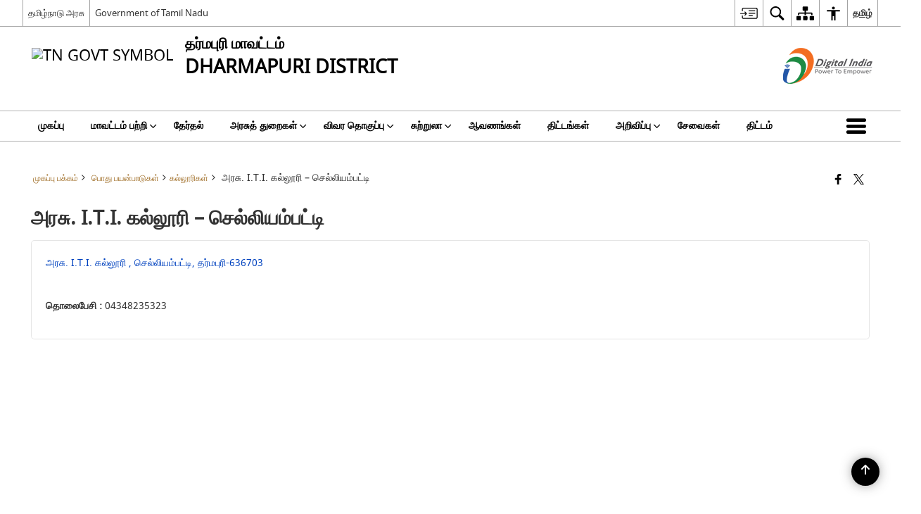

--- FILE ---
content_type: text/html; charset=UTF-8
request_url: https://dharmapuri.nic.in/ta/public-utility/%E0%AE%85%E0%AE%B0%E0%AE%9A%E0%AF%81-i-t-i-%E0%AE%9A%E0%AF%86%E0%AE%B2%E0%AF%8D%E0%AE%B2%E0%AE%BF%E0%AE%AF%E0%AE%AE%E0%AF%8D%E0%AE%AA%E0%AE%9F%E0%AF%8D%E0%AE%9F%E0%AE%BF/
body_size: 23768
content:
<!DOCTYPE html>
<html lang="ta-IN">

<head>
    <meta charset="UTF-8" />
    <meta http-equiv="X-UA-Compatible" content="IE=edge">
    <meta name="viewport" content="width=device-width, initial-scale=1">
    <title>
        அரசு. I.T.I. கல்லூரி - செல்லியம்பட்டி | தர்மபுரி மாவட்டம், தமிழ்நாடு அரசு | India    </title>
        <link rel="icon" href="https://cdn.s3waas.gov.in/s366368270ffd51418ec58bd793f2d9b1b/uploads/2018/04/2018040123.png">
        <style>
    @font-face {
        font-family: 'icomoon';
        src: url("https://dharmapuri.nic.in/wp-content/themes/district-theme/fonts/icomoon.eot?y6palq");
        src: url("https://dharmapuri.nic.in/wp-content/themes/district-theme/fonts/icomoon.eot?y6palq#iefix") format("embedded-opentype"), url("https://dharmapuri.nic.in/wp-content/themes/district-theme/fonts/icomoon.ttf?y6palq") format("truetype"), url("https://dharmapuri.nic.in/wp-content/themes/district-theme/fonts/icomoon.woff?y6palq") format("woff"), url("https://dharmapuri.nic.in/wp-content/themes/district-theme/fonts/icomoon.svg?y6palq#icomoon") format("svg");
        font-weight: normal;
        font-style: normal;
    }
    </style>
    <link rel="profile" href="http://gmpg.org/xfn/11" />
    
        <meta name='robots' content='max-image-preview:large' />
<link rel="alternate" href="https://dharmapuri.nic.in/public-utility/government-i-t-i-college-chelliyampatti/" hreflang="en" />
<link rel="alternate" href="https://dharmapuri.nic.in/ta/public-utility/%e0%ae%85%e0%ae%b0%e0%ae%9a%e0%af%81-i-t-i-%e0%ae%9a%e0%af%86%e0%ae%b2%e0%af%8d%e0%ae%b2%e0%ae%bf%e0%ae%af%e0%ae%ae%e0%af%8d%e0%ae%aa%e0%ae%9f%e0%af%8d%e0%ae%9f%e0%ae%bf/" hreflang="ta" />
<link rel='dns-prefetch' href='//cdn.s3waas.gov.in' />
<meta name="keywords" content="அரசு. I.T.I. கல்லூரி &#8211; செல்லியம்பட்டி, அரசு., I.T.I., கல்லூரி, &#8211;, செல்லியம்பட்டி" />
<style id='wp-img-auto-sizes-contain-inline-css'>
img:is([sizes=auto i],[sizes^="auto," i]){contain-intrinsic-size:3000px 1500px}
/*# sourceURL=wp-img-auto-sizes-contain-inline-css */
</style>
<style id='wp-emoji-styles-inline-css'>

	img.wp-smiley, img.emoji {
		display: inline !important;
		border: none !important;
		box-shadow: none !important;
		height: 1em !important;
		width: 1em !important;
		margin: 0 0.07em !important;
		vertical-align: -0.1em !important;
		background: none !important;
		padding: 0 !important;
	}
/*# sourceURL=wp-emoji-styles-inline-css */
</style>
<style id='wp-block-library-inline-css'>
:root{--wp-block-synced-color:#7a00df;--wp-block-synced-color--rgb:122,0,223;--wp-bound-block-color:var(--wp-block-synced-color);--wp-editor-canvas-background:#ddd;--wp-admin-theme-color:#007cba;--wp-admin-theme-color--rgb:0,124,186;--wp-admin-theme-color-darker-10:#006ba1;--wp-admin-theme-color-darker-10--rgb:0,107,160.5;--wp-admin-theme-color-darker-20:#005a87;--wp-admin-theme-color-darker-20--rgb:0,90,135;--wp-admin-border-width-focus:2px}@media (min-resolution:192dpi){:root{--wp-admin-border-width-focus:1.5px}}.wp-element-button{cursor:pointer}:root .has-very-light-gray-background-color{background-color:#eee}:root .has-very-dark-gray-background-color{background-color:#313131}:root .has-very-light-gray-color{color:#eee}:root .has-very-dark-gray-color{color:#313131}:root .has-vivid-green-cyan-to-vivid-cyan-blue-gradient-background{background:linear-gradient(135deg,#00d084,#0693e3)}:root .has-purple-crush-gradient-background{background:linear-gradient(135deg,#34e2e4,#4721fb 50%,#ab1dfe)}:root .has-hazy-dawn-gradient-background{background:linear-gradient(135deg,#faaca8,#dad0ec)}:root .has-subdued-olive-gradient-background{background:linear-gradient(135deg,#fafae1,#67a671)}:root .has-atomic-cream-gradient-background{background:linear-gradient(135deg,#fdd79a,#004a59)}:root .has-nightshade-gradient-background{background:linear-gradient(135deg,#330968,#31cdcf)}:root .has-midnight-gradient-background{background:linear-gradient(135deg,#020381,#2874fc)}:root{--wp--preset--font-size--normal:16px;--wp--preset--font-size--huge:42px}.has-regular-font-size{font-size:1em}.has-larger-font-size{font-size:2.625em}.has-normal-font-size{font-size:var(--wp--preset--font-size--normal)}.has-huge-font-size{font-size:var(--wp--preset--font-size--huge)}.has-text-align-center{text-align:center}.has-text-align-left{text-align:left}.has-text-align-right{text-align:right}.has-fit-text{white-space:nowrap!important}#end-resizable-editor-section{display:none}.aligncenter{clear:both}.items-justified-left{justify-content:flex-start}.items-justified-center{justify-content:center}.items-justified-right{justify-content:flex-end}.items-justified-space-between{justify-content:space-between}.screen-reader-text{border:0;clip-path:inset(50%);height:1px;margin:-1px;overflow:hidden;padding:0;position:absolute;width:1px;word-wrap:normal!important}.screen-reader-text:focus{background-color:#ddd;clip-path:none;color:#444;display:block;font-size:1em;height:auto;left:5px;line-height:normal;padding:15px 23px 14px;text-decoration:none;top:5px;width:auto;z-index:100000}html :where(.has-border-color){border-style:solid}html :where([style*=border-top-color]){border-top-style:solid}html :where([style*=border-right-color]){border-right-style:solid}html :where([style*=border-bottom-color]){border-bottom-style:solid}html :where([style*=border-left-color]){border-left-style:solid}html :where([style*=border-width]){border-style:solid}html :where([style*=border-top-width]){border-top-style:solid}html :where([style*=border-right-width]){border-right-style:solid}html :where([style*=border-bottom-width]){border-bottom-style:solid}html :where([style*=border-left-width]){border-left-style:solid}html :where(img[class*=wp-image-]){height:auto;max-width:100%}:where(figure){margin:0 0 1em}html :where(.is-position-sticky){--wp-admin--admin-bar--position-offset:var(--wp-admin--admin-bar--height,0px)}@media screen and (max-width:600px){html :where(.is-position-sticky){--wp-admin--admin-bar--position-offset:0px}}

/*# sourceURL=wp-block-library-inline-css */
</style><style id='global-styles-inline-css'>
:root{--wp--preset--aspect-ratio--square: 1;--wp--preset--aspect-ratio--4-3: 4/3;--wp--preset--aspect-ratio--3-4: 3/4;--wp--preset--aspect-ratio--3-2: 3/2;--wp--preset--aspect-ratio--2-3: 2/3;--wp--preset--aspect-ratio--16-9: 16/9;--wp--preset--aspect-ratio--9-16: 9/16;--wp--preset--color--black: #000000;--wp--preset--color--cyan-bluish-gray: #abb8c3;--wp--preset--color--white: #ffffff;--wp--preset--color--pale-pink: #f78da7;--wp--preset--color--vivid-red: #cf2e2e;--wp--preset--color--luminous-vivid-orange: #ff6900;--wp--preset--color--luminous-vivid-amber: #fcb900;--wp--preset--color--light-green-cyan: #7bdcb5;--wp--preset--color--vivid-green-cyan: #00d084;--wp--preset--color--pale-cyan-blue: #8ed1fc;--wp--preset--color--vivid-cyan-blue: #0693e3;--wp--preset--color--vivid-purple: #9b51e0;--wp--preset--gradient--vivid-cyan-blue-to-vivid-purple: linear-gradient(135deg,rgb(6,147,227) 0%,rgb(155,81,224) 100%);--wp--preset--gradient--light-green-cyan-to-vivid-green-cyan: linear-gradient(135deg,rgb(122,220,180) 0%,rgb(0,208,130) 100%);--wp--preset--gradient--luminous-vivid-amber-to-luminous-vivid-orange: linear-gradient(135deg,rgb(252,185,0) 0%,rgb(255,105,0) 100%);--wp--preset--gradient--luminous-vivid-orange-to-vivid-red: linear-gradient(135deg,rgb(255,105,0) 0%,rgb(207,46,46) 100%);--wp--preset--gradient--very-light-gray-to-cyan-bluish-gray: linear-gradient(135deg,rgb(238,238,238) 0%,rgb(169,184,195) 100%);--wp--preset--gradient--cool-to-warm-spectrum: linear-gradient(135deg,rgb(74,234,220) 0%,rgb(151,120,209) 20%,rgb(207,42,186) 40%,rgb(238,44,130) 60%,rgb(251,105,98) 80%,rgb(254,248,76) 100%);--wp--preset--gradient--blush-light-purple: linear-gradient(135deg,rgb(255,206,236) 0%,rgb(152,150,240) 100%);--wp--preset--gradient--blush-bordeaux: linear-gradient(135deg,rgb(254,205,165) 0%,rgb(254,45,45) 50%,rgb(107,0,62) 100%);--wp--preset--gradient--luminous-dusk: linear-gradient(135deg,rgb(255,203,112) 0%,rgb(199,81,192) 50%,rgb(65,88,208) 100%);--wp--preset--gradient--pale-ocean: linear-gradient(135deg,rgb(255,245,203) 0%,rgb(182,227,212) 50%,rgb(51,167,181) 100%);--wp--preset--gradient--electric-grass: linear-gradient(135deg,rgb(202,248,128) 0%,rgb(113,206,126) 100%);--wp--preset--gradient--midnight: linear-gradient(135deg,rgb(2,3,129) 0%,rgb(40,116,252) 100%);--wp--preset--font-size--small: 13px;--wp--preset--font-size--medium: 20px;--wp--preset--font-size--large: 36px;--wp--preset--font-size--x-large: 42px;--wp--preset--spacing--20: 0.44rem;--wp--preset--spacing--30: 0.67rem;--wp--preset--spacing--40: 1rem;--wp--preset--spacing--50: 1.5rem;--wp--preset--spacing--60: 2.25rem;--wp--preset--spacing--70: 3.38rem;--wp--preset--spacing--80: 5.06rem;--wp--preset--shadow--natural: 6px 6px 9px rgba(0, 0, 0, 0.2);--wp--preset--shadow--deep: 12px 12px 50px rgba(0, 0, 0, 0.4);--wp--preset--shadow--sharp: 6px 6px 0px rgba(0, 0, 0, 0.2);--wp--preset--shadow--outlined: 6px 6px 0px -3px rgb(255, 255, 255), 6px 6px rgb(0, 0, 0);--wp--preset--shadow--crisp: 6px 6px 0px rgb(0, 0, 0);}:where(.is-layout-flex){gap: 0.5em;}:where(.is-layout-grid){gap: 0.5em;}body .is-layout-flex{display: flex;}.is-layout-flex{flex-wrap: wrap;align-items: center;}.is-layout-flex > :is(*, div){margin: 0;}body .is-layout-grid{display: grid;}.is-layout-grid > :is(*, div){margin: 0;}:where(.wp-block-columns.is-layout-flex){gap: 2em;}:where(.wp-block-columns.is-layout-grid){gap: 2em;}:where(.wp-block-post-template.is-layout-flex){gap: 1.25em;}:where(.wp-block-post-template.is-layout-grid){gap: 1.25em;}.has-black-color{color: var(--wp--preset--color--black) !important;}.has-cyan-bluish-gray-color{color: var(--wp--preset--color--cyan-bluish-gray) !important;}.has-white-color{color: var(--wp--preset--color--white) !important;}.has-pale-pink-color{color: var(--wp--preset--color--pale-pink) !important;}.has-vivid-red-color{color: var(--wp--preset--color--vivid-red) !important;}.has-luminous-vivid-orange-color{color: var(--wp--preset--color--luminous-vivid-orange) !important;}.has-luminous-vivid-amber-color{color: var(--wp--preset--color--luminous-vivid-amber) !important;}.has-light-green-cyan-color{color: var(--wp--preset--color--light-green-cyan) !important;}.has-vivid-green-cyan-color{color: var(--wp--preset--color--vivid-green-cyan) !important;}.has-pale-cyan-blue-color{color: var(--wp--preset--color--pale-cyan-blue) !important;}.has-vivid-cyan-blue-color{color: var(--wp--preset--color--vivid-cyan-blue) !important;}.has-vivid-purple-color{color: var(--wp--preset--color--vivid-purple) !important;}.has-black-background-color{background-color: var(--wp--preset--color--black) !important;}.has-cyan-bluish-gray-background-color{background-color: var(--wp--preset--color--cyan-bluish-gray) !important;}.has-white-background-color{background-color: var(--wp--preset--color--white) !important;}.has-pale-pink-background-color{background-color: var(--wp--preset--color--pale-pink) !important;}.has-vivid-red-background-color{background-color: var(--wp--preset--color--vivid-red) !important;}.has-luminous-vivid-orange-background-color{background-color: var(--wp--preset--color--luminous-vivid-orange) !important;}.has-luminous-vivid-amber-background-color{background-color: var(--wp--preset--color--luminous-vivid-amber) !important;}.has-light-green-cyan-background-color{background-color: var(--wp--preset--color--light-green-cyan) !important;}.has-vivid-green-cyan-background-color{background-color: var(--wp--preset--color--vivid-green-cyan) !important;}.has-pale-cyan-blue-background-color{background-color: var(--wp--preset--color--pale-cyan-blue) !important;}.has-vivid-cyan-blue-background-color{background-color: var(--wp--preset--color--vivid-cyan-blue) !important;}.has-vivid-purple-background-color{background-color: var(--wp--preset--color--vivid-purple) !important;}.has-black-border-color{border-color: var(--wp--preset--color--black) !important;}.has-cyan-bluish-gray-border-color{border-color: var(--wp--preset--color--cyan-bluish-gray) !important;}.has-white-border-color{border-color: var(--wp--preset--color--white) !important;}.has-pale-pink-border-color{border-color: var(--wp--preset--color--pale-pink) !important;}.has-vivid-red-border-color{border-color: var(--wp--preset--color--vivid-red) !important;}.has-luminous-vivid-orange-border-color{border-color: var(--wp--preset--color--luminous-vivid-orange) !important;}.has-luminous-vivid-amber-border-color{border-color: var(--wp--preset--color--luminous-vivid-amber) !important;}.has-light-green-cyan-border-color{border-color: var(--wp--preset--color--light-green-cyan) !important;}.has-vivid-green-cyan-border-color{border-color: var(--wp--preset--color--vivid-green-cyan) !important;}.has-pale-cyan-blue-border-color{border-color: var(--wp--preset--color--pale-cyan-blue) !important;}.has-vivid-cyan-blue-border-color{border-color: var(--wp--preset--color--vivid-cyan-blue) !important;}.has-vivid-purple-border-color{border-color: var(--wp--preset--color--vivid-purple) !important;}.has-vivid-cyan-blue-to-vivid-purple-gradient-background{background: var(--wp--preset--gradient--vivid-cyan-blue-to-vivid-purple) !important;}.has-light-green-cyan-to-vivid-green-cyan-gradient-background{background: var(--wp--preset--gradient--light-green-cyan-to-vivid-green-cyan) !important;}.has-luminous-vivid-amber-to-luminous-vivid-orange-gradient-background{background: var(--wp--preset--gradient--luminous-vivid-amber-to-luminous-vivid-orange) !important;}.has-luminous-vivid-orange-to-vivid-red-gradient-background{background: var(--wp--preset--gradient--luminous-vivid-orange-to-vivid-red) !important;}.has-very-light-gray-to-cyan-bluish-gray-gradient-background{background: var(--wp--preset--gradient--very-light-gray-to-cyan-bluish-gray) !important;}.has-cool-to-warm-spectrum-gradient-background{background: var(--wp--preset--gradient--cool-to-warm-spectrum) !important;}.has-blush-light-purple-gradient-background{background: var(--wp--preset--gradient--blush-light-purple) !important;}.has-blush-bordeaux-gradient-background{background: var(--wp--preset--gradient--blush-bordeaux) !important;}.has-luminous-dusk-gradient-background{background: var(--wp--preset--gradient--luminous-dusk) !important;}.has-pale-ocean-gradient-background{background: var(--wp--preset--gradient--pale-ocean) !important;}.has-electric-grass-gradient-background{background: var(--wp--preset--gradient--electric-grass) !important;}.has-midnight-gradient-background{background: var(--wp--preset--gradient--midnight) !important;}.has-small-font-size{font-size: var(--wp--preset--font-size--small) !important;}.has-medium-font-size{font-size: var(--wp--preset--font-size--medium) !important;}.has-large-font-size{font-size: var(--wp--preset--font-size--large) !important;}.has-x-large-font-size{font-size: var(--wp--preset--font-size--x-large) !important;}
/*# sourceURL=global-styles-inline-css */
</style>

<style id='classic-theme-styles-inline-css'>
/*! This file is auto-generated */
.wp-block-button__link{color:#fff;background-color:#32373c;border-radius:9999px;box-shadow:none;text-decoration:none;padding:calc(.667em + 2px) calc(1.333em + 2px);font-size:1.125em}.wp-block-file__button{background:#32373c;color:#fff;text-decoration:none}
/*# sourceURL=/wp-includes/css/classic-themes.min.css */
</style>
<link rel='stylesheet' id='parichay-login-css-css' href='https://dharmapuri.nic.in/wp-content/mu-plugins/parichay-sso//css/login.css' media='all' />
<link rel='stylesheet' id='base-css-css' href='https://dharmapuri.nic.in/wp-content/themes/district-theme/css/base.css' media='all' />
<link rel='stylesheet' id='extra-feature-css-css' href='https://dharmapuri.nic.in/wp-content/plugins/common_utility/css/extra.features.css' media='all' />
<link rel='stylesheet' id='contact-form-7-css' href='https://dharmapuri.nic.in/wp-content/plugins/contact-form-7/includes/css/styles.css' media='all' />
<link rel='stylesheet' id='sliderhelper-css-css' href='https://dharmapuri.nic.in/wp-content/themes/district-theme/css/sliderhelper.css' media='all' />
<link rel='stylesheet' id='main-css-css' href='https://dharmapuri.nic.in/wp-content/themes/district-theme/style.css' media='all' />
<link rel='stylesheet' id='font-awesome-css' href='https://dharmapuri.nic.in/wp-content/plugins/awaas-accessibility/css/font-awesome.css' media='all' />
<link rel='stylesheet' id='extra_css-css' href='https://dharmapuri.nic.in/wp-content/plugins/awaas-accessibility/css/extra.css' media='screen' />
<script src="https://dharmapuri.nic.in/wp-content/themes/district-theme/js/jquery.min.js" id="jquery-core-js"></script>
<script src="https://dharmapuri.nic.in/wp-content/themes/district-theme/js/jquery-migrate.min.js" id="jquery-migrate-js"></script>
<script src="https://dharmapuri.nic.in/wp-content/themes/district-theme/js/core.min.js" id="jquery-ui-core-js"></script>
<script src="https://dharmapuri.nic.in/wp-content/plugins/awaas-accessibility/js/external.js" id="external-link-js"></script>
<script id="s3waas-accessibility-js-extra">
var S3WaaSAccessibilityParams = {"blogInfoName":"\u0ba4\u0bb0\u0bcd\u0bae\u0baa\u0bc1\u0bb0\u0bbf \u0bae\u0bbe\u0bb5\u0b9f\u0bcd\u0b9f\u0bae\u0bcd, \u0ba4\u0bae\u0bbf\u0bb4\u0bcd\u0ba8\u0bbe\u0b9f\u0bc1 \u0b85\u0bb0\u0b9a\u0bc1","defaultLinkAriaLabel":"\u0b87\u0ba4\u0bc1 \u0ba4\u0ba9\u0bbf \u0baa\u0b95\u0bcd\u0b95\u0ba4\u0bcd\u0ba4\u0bbf\u0bb2\u0bcd \u0ba4\u0bbf\u0bb1\u0b95\u0bcd\u0b95\u0bc1\u0bae\u0bcd \u0b92\u0bb0\u0bc1 \u0bb5\u0bc6\u0bb3\u0bbf \u0bb5\u0bb2\u0bc8\u0ba4\u0bcd\u0ba4\u0bb3\u0bae\u0bcd","defaultLinkTitle":"\u0b87\u0ba4\u0bc1 \u0ba4\u0ba9\u0bbf \u0baa\u0b95\u0bcd\u0b95\u0ba4\u0bcd\u0ba4\u0bbf\u0bb2\u0bcd \u0ba4\u0bbf\u0bb1\u0b95\u0bcd\u0b95\u0bc1\u0bae\u0bcd \u0b92\u0bb0\u0bc1 \u0bb5\u0bc6\u0bb3\u0bbf \u0bb5\u0bb2\u0bc8\u0ba4\u0bcd\u0ba4\u0bb3\u0bae\u0bcd","flexNavPrevTitle":"\u0bae\u0bc1\u0ba8\u0bcd\u0ba4\u0bc8\u0baf","flexNavPlayPauseTitle":"Play/Pause","flexNavNextTitle":"\u0b85\u0b9f\u0bc1\u0ba4\u0bcd\u0ba4","ariaLabelDownload":"\u0baa\u0ba4\u0bbf\u0bb5\u0bbf\u0bb1\u0b95\u0bcd\u0b95\u0b99\u0bcd\u0b95\u0bb3\u0bcd","excludeExternalLinks":"","nameIsRequired":"Name is a required field","nameInvalidError":"The Name entered is invalid. Only alphabets and space are supported.","emailRequired":"Email is a required field","emailInvalidError":"Please enter a valid email address in the format name@example.com","subjectRequired":"Subject is a required field","messageRequired":"Message is a required field","captchaRequired":"Captcha is a required field"};
//# sourceURL=s3waas-accessibility-js-extra
</script>
<script src="https://dharmapuri.nic.in/wp-content/plugins/awaas-accessibility/js/accessibility.js" id="s3waas-accessibility-js"></script>
<link rel="canonical" href="https://dharmapuri.nic.in/ta/public-utility/%e0%ae%85%e0%ae%b0%e0%ae%9a%e0%af%81-i-t-i-%e0%ae%9a%e0%af%86%e0%ae%b2%e0%af%8d%e0%ae%b2%e0%ae%bf%e0%ae%af%e0%ae%ae%e0%af%8d%e0%ae%aa%e0%ae%9f%e0%af%8d%e0%ae%9f%e0%ae%bf/" />
<link rel='shortlink' href='https://dharmapuri.nic.in/?p=25256' />
<style>
#map_canvas {
    width: 100%;
    height: 500px;
    border: 2px solid #3872ac;
    position: relative;
}

.markerLoader {
    width: 100px;
    position: absolute;
    top: 50%;
    left: 50%;
    margin-left: -50px;
    margin-top: -50px;
}

.markerLoader img {
    width: 100%;
}

.googleMarkerOptions {
    width: 500px;
    float: right;
    margin-bottom: 15px;
}

.googleMarkerOptions>form {
    display: flex;
    align-items: center;
}

.googleMarkerOptions select {
    height: auto;
    padding: 6px 10px;
    margin: 0 5px;
    border-radius: 4px;
}

.googleMarkerOptions select.radius {
    width: auto;
}

.googleMarkerOptions #utility_type {
    width: 100%;
    margin-left: 0;
}

.googleMarkerOptions>form .btn {
    border-radius: 4px;
    margin-right: 0;
}

.googleMarkerOptions>form .btn:focus {
    outline: none;
}

.googleMarkerOptions>form .nearby-img {
    width: 40px;
    margin-right: 10px;
}

.googleMapMarker {
    display: inline-block;
    width: 100%;
}

body.contrast .googleMapMarkerInfoHOlder {
    background: #000;
    padding: 8px 14px 54px;
}

.googleMapMarkerLocationList {
    margin-top: 25px;
}

.googleMapMarkerLocationList ul {
    display: grid;
    grid-template-columns: repeat(4, 1fr);
    grid-gap: 20px;
    padding: 0;
    word-break: break-word;
}

.googleMapMarkerLocationList li {
    list-style: none;
    padding: 12px;
    box-shadow: 0 0 10px 0 rgba(0, 0, 0, 0.25);
}

/*
                .googleMapMarkerLocationList li:nth-child(7n-2), .googleMapMarkerLocationList li:nth-child(7n-1), .googleMapMarkerLocationList li:nth-child(7n){grid-column: span 4;}
        */
@media screen and (max-width: 1199px) {
    .googleMapMarkerLocationList ul {
        grid-template-columns: repeat(3, 1fr);
    }
}

@media screen and (max-width: 992px) {
    .googleMapMarkerLocationList ul {
        grid-template-columns: repeat(2, 1fr);
    }
}

@media screen and (max-width: 575px) {
    .googleMapMarkerLocationList ul {
        grid-template-columns: repeat(1, 1fr);
    }
}

@media screen and (max-width: 640px) {
    .googleMarkerOptions {
        width: 100%;
    }

    .googleMarkerOptions>form {
        display: block;
        text-align: center;
    }

    .googleMarkerOptions #utility_type {
        width: 100%;
    }

    .googleMarkerOptions>form .nearby-img {
        display: none;
    }

    .googleMarkerOptions select.radius {
        margin: 10px 0;
    }

    .googleMarkerOptions>form .btn {
        font-size: 1.1em;
    }
}
</style>
    <noscript>
        <style>
            #topBar #accessibility ul li .goiSearch, #topBar1 #accessibility ul li .goiSearch{ visibility: visible;}
            #topBar #accessibility ul li .socialIcons ul, #topBar1 #accessibility ul li .socialIcons ul { background: #fff !important;}
            #topBar #accessibility ul li .goiSearch, #topBar1 #accessibility ul li .goiSearch{ right: 0; left: inherit;}
            .nav li a:focus > ul { left: 0; opacity: 0.99;}
            .show-focus-outlines a:focus, .show-focus-outlines button:focus, .show-focus-outlines .carasoleflex-wrap .flexslider .slides > li a:focus, 
            .show-focus-outlines .flexslider .slides>li a:focus
            { outline: 3px solid #d64000 !important;}
            .flexslider .slides>li { display:block;}
            .nav li.active > a, .nav li > a:hover, .nav li > a:focus, .nav ul li a:hover,
            .mva7-thc-activetheme-district-theme-13 .nav li:hover > a, .mva7-thc-activetheme-district-theme-13 .nav li.active > a, .home-13 .nav li:hover > a, .home-13 .nav li.active > a{color:#ffffff;}
            .nav li:hover > a{ border-top:none; color:#ffffff;}
            .nav li.active > a{ border:0;}
            .nav ul{ opacity:1; left:0; position:static !important; width:auto; border:0;}
            .nav li{ position:static !important; display:block; float:none; border:0 !important;}
            .nav li>a { float:none; display:block; background-color:rgba(146,38,4,0.75) !important; color:#ffffff; margin:0; padding:12px 20px !important; border-radius:0; border-bottom:1px solid #ffffff !important; position:static !important; border-top:0; font-size:14px !important;}
            .nav ul.sub-menu li >a{ background-color:rgba(146,38,4,1); font-size:12px !important;}
            ul li .socialIcons{ visibility:visible !important;}
            .mva7-thc-activetheme-district-theme .nav li > a,
            .mva7-thc-activetheme-district-theme .nav li.active > a{ background-color:#9e6b22 !important;}
            .mva7-thc-activetheme-district-theme .nav ul.sub-menu li >a{ background-color:#f3b45b !important;}

            .mva7-thc-activetheme-district-theme-2 .menuWrapper,
            .mva7-thc-activetheme-district-theme-6 .menuWrapper,
            .mva7-thc-activetheme-district-theme-7 .menuWrapper,
            .mva7-thc-activetheme-district-theme-8 .menuWrapper,
            .mva7-thc-activetheme-district-theme-9 .menuWrapper,
            .mva7-thc-activetheme-district-theme-10 .menuWrapper,
            .mva7-thc-activetheme-district-theme-11 .menuWrapper,
            .mva7-thc-activetheme-district-theme-13 .menuWrapper,
            .mva7-thc-activetheme-district-theme-14 .menuWrapper,
            .mva7-thc-activetheme-district-theme-15 .menuWrapper{ background-color:#ffffff;}

            .mva7-thc-activetheme-district-theme-2 .nav li > a,
            .mva7-thc-activetheme-district-theme-2 .nav li.active > a{ background-color:rgba(63,77,184,0.75) !important;}
            .mva7-thc-activetheme-district-theme-2 .nav ul.sub-menu li >a{ background-color:rgba(63,77,184,1) !important;}

            .mva7-thc-activetheme-district-theme-3 .nav li > a,
            .mva7-thc-activetheme-district-theme-3 .nav li.active > a,
            .mva7-thc-activetheme-district-theme-5 .nav li > a,
            .mva7-thc-activetheme-district-theme-5 .nav li.active > a{ background-color:rgba(212,60,60,0.75) !important;}
            .mva7-thc-activetheme-district-theme-3 .nav ul.sub-menu li >a,
            .mva7-thc-activetheme-district-theme-5 .nav ul.sub-menu li >a{ background-color:rgba(212,60,60,1) !important;}

            .mva7-thc-activetheme-district-theme-4 .nav li > a,
            .mva7-thc-activetheme-district-theme-4 .nav li.active > a{ background-color:rgba(184,48,88,0.75) !important;}
            .mva7-thc-activetheme-district-theme-4 .nav ul.sub-menu li >a{ background-color:rgba(184,48,88,1) !important;}

            .mva7-thc-activetheme-district-theme-6 .nav li > a,
            .mva7-thc-activetheme-district-theme-6 .nav li.active > a{ background-color:rgba(16,91,122,0.75) !important;}
            .mva7-thc-activetheme-district-theme-6 .nav ul.sub-menu li >a{ background-color:rgba(16,91,122,1) !important;}

            .mva7-thc-activetheme-district-theme-7 .nav li > a,
            .mva7-thc-activetheme-district-theme-7 .nav li.active > a{ background-color:rgba(2,20,80,0.75) !important;}
            .mva7-thc-activetheme-district-theme-7 .nav ul.sub-menu li >a{ background-color:rgba(2,20,80,1) !important;}

            .mva7-thc-activetheme-district-theme-8 .nav li > a,
            .mva7-thc-activetheme-district-theme-8 .nav li.active > a{ background-color:rgba(0,144,145,0.65) !important;}
            .mva7-thc-activetheme-district-theme-8 .nav ul.sub-menu li >a{ background-color:rgba(0,144,145,1) !important;}

            .mva7-thc-activetheme-district-theme-9 .nav li > a,
            .mva7-thc-activetheme-district-theme-9 .nav li.active > a{ background-color:rgba(60,125,20,0.75) !important;}
            .mva7-thc-activetheme-district-theme-9 .nav ul.sub-menu li >a{ background-color:rgba(60,125,20,1) !important;}

            .mva7-thc-activetheme-district-theme-10 .nav li > a,
            .mva7-thc-activetheme-district-theme-10 .nav li.active > a{ background-color:rgba(233,13,65,0.70) !important;}
            .mva7-thc-activetheme-district-theme-10 .nav ul.sub-menu li >a{ background-color:rgba(233,13,65,1) !important;}

            .mva7-thc-activetheme-district-theme-11 .nav li > a,
            .mva7-thc-activetheme-district-theme-11 .nav li.active > a{ background-color:rgba(104,57,127,0.75) !important;}
            .mva7-thc-activetheme-district-theme-11 .nav ul.sub-menu li >a{ background-color:rgba(104,57,127,1) !important;}

            .mva7-thc-activetheme-district-theme-13 .nav li > a,
            .mva7-thc-activetheme-district-theme-13 .nav li.active > a{ background-color:rgba(0,0,0,0.75) !important;}
            .mva7-thc-activetheme-district-theme-13 .nav ul.sub-menu li >a{ background-color:rgba(0,0,0,1) !important;}

            .mva7-thc-activetheme-district-theme-14 .nav li > a,
            .mva7-thc-activetheme-district-theme-14 .nav li.active > a{ background-color:rgba(0,120,175,0.75) !important;}
            .mva7-thc-activetheme-district-theme-14 .nav ul.sub-menu li >a{ background-color:rgba(0,120,175,1) !important;}

            .mva7-thc-activetheme-district-theme-15 .nav li > a,
            .mva7-thc-activetheme-district-theme-15 .nav li.active > a{ background-color:rgba(150,86,104,0.75) !important;}
            .mva7-thc-activetheme-district-theme-15 .nav ul.sub-menu li >a{ background-color:rgba(150,86,104,1) !important;}y

                                                                                                                                /*for high contrast css*/
                                                                                                                            .contrast #topBar #accessibility ul li .socialIcons ul, .contrast #topBar1 #accessibility ul li .socialIcons ul,
                                                                                                                            .contrast .nav li>a, .contrast .nav ul.sub-menu li >a,
                                                                                                                            .contrast.mva7-thc-activetheme-district-theme .nav li.active > a,
                                                                                                                            .contrast.mva7-thc-activetheme-district-theme .nav ul.sub-menu li >a,
                                                                                                                            .contrast.mva7-thc-activetheme-district-theme-2 .menuWrapper,
                                                                                                                            .contrast.mva7-thc-activetheme-district-theme-6 .menuWrapper,
                                                                                                                            .contrast.mva7-thc-activetheme-district-theme-7 .menuWrapper,
                                                                                                                            .contrast.mva7-thc-activetheme-district-theme-8 .menuWrapper,
                                                                                                                            .contrast.mva7-thc-activetheme-district-theme-9 .menuWrapper,
                                                                                                                            .contrast.mva7-thc-activetheme-district-theme-10 .menuWrapper,
                                                                                                                            .contrast.mva7-thc-activetheme-district-theme-11 .menuWrapper,
                                                                                                                            .contrast.mva7-thc-activetheme-district-theme-13 .menuWrapper,
                                                                                                                            .contrast.mva7-thc-activetheme-district-theme-14 .menuWrapper,
                                                                                                                            .contrast.mva7-thc-activetheme-district-theme-15 .menuWrapper,
                                                                                                                            .contrast.mva7-thc-activetheme-district-theme-2 .nav li > a,
                                                                                                                            .contrast.mva7-thc-activetheme-district-theme-2 .nav li.active > a,
                                                                                                                            .contrast.mva7-thc-activetheme-district-theme-2 .nav ul.sub-menu li >a,
                                                                                                                            .contrast.mva7-thc-activetheme-district-theme-3 .nav li > a,
                                                                                                                            .contrast.mva7-thc-activetheme-district-theme-3 .nav li.active > a,
                                                                                                                            .contrast.mva7-thc-activetheme-district-theme-5 .nav li > a,
                                                                                                                            .contrast.mva7-thc-activetheme-district-theme-5 .nav li.active > a,
                                                                                                                            .contrast.mva7-thc-activetheme-district-theme-3 .nav ul.sub-menu li >a,
                                                                                                                            .contrast.mva7-thc-activetheme-district-theme-5 .nav ul.sub-menu li >a,
                                                                                                                            .contrast.mva7-thc-activetheme-district-theme-4 .nav li > a,
                                                                                                                            .contrast.mva7-thc-activetheme-district-theme-4 .nav li.active > a,
                                                                                                                            .contrast.mva7-thc-activetheme-district-theme-4 .nav ul.sub-menu li >a,
                                                                                                                            .contrast.mva7-thc-activetheme-district-theme-6 .nav li > a,
                                                                                                                            .contrast.mva7-thc-activetheme-district-theme-6 .nav li.active > a,
                                                                                                                            .contrast.mva7-thc-activetheme-district-theme-6 .nav ul.sub-menu li >a,
                                                                                                                            .contrast.mva7-thc-activetheme-district-theme-7 .nav li > a,
                                                                                                                            .contrast.mva7-thc-activetheme-district-theme-7 .nav li.active > a,
                                                                                                                            .contrast.mva7-thc-activetheme-district-theme-7 .nav ul.sub-menu li >a,
                                                                                                                            .contrast.mva7-thc-activetheme-district-theme-8 .nav li > a,
                                                                                                                            .contrast.mva7-thc-activetheme-district-theme-8 .nav li.active > a,
                                                                                                                            .contrast.mva7-thc-activetheme-district-theme-8 .nav ul.sub-menu li >a,
                                                                                                                            .contrast.mva7-thc-activetheme-district-theme-9 .nav li > a,
                                                                                                                            .contrast.mva7-thc-activetheme-district-theme-9 .nav li.active > a,
                                                                                                                            .contrast.mva7-thc-activetheme-district-theme-9 .nav ul.sub-menu li >a,
                                                                                                                            .contrast.mva7-thc-activetheme-district-theme-10 .nav li > a,
                                                                                                                            .contrast.mva7-thc-activetheme-district-theme-10 .nav li.active > a,
                                                                                                                            .contrast.mva7-thc-activetheme-district-theme-10 .nav ul.sub-menu li >a,
                                                                                                                            .contrast.mva7-thc-activetheme-district-theme-11 .nav li > a,
                                                                                                                            .contrast.mva7-thc-activetheme-district-theme-11 .nav li.active > a,
                                                                                                                            .contrast.mva7-thc-activetheme-district-theme-11 .nav ul.sub-menu li >a,
                                                                                                                            .contrast.mva7-thc-activetheme-district-theme-13 .nav li > a,
                                                                                                                            .contrast.mva7-thc-activetheme-district-theme-13 .nav li.active > a,
                                                                                                                            .contrast.mva7-thc-activetheme-district-theme-13 .nav ul.sub-menu li >a,
                                                                                                                            .contrast.mva7-thc-activetheme-district-theme-14 .nav li > a,
                                                                                                                            .contrast.mva7-thc-activetheme-district-theme-14 .nav li.active > a,
                                                                                                                            .contrast.mva7-thc-activetheme-district-theme-14 .nav ul.sub-menu li >a,
                                                                                                                            .contrast.mva7-thc-activetheme-district-theme-15 .nav li > a,
                                                                                                                            .contrast.mva7-thc-activetheme-district-theme-15 .nav li.active > a,
                                                                                                                            .contrast.mva7-thc-activetheme-district-theme-15 .nav ul.sub-menu li >a,
                                                                                                                            body.contrast
                                                                                                                            { background-color:#000 !important;}
            .contrast a, .contrast .socialIcons.select-lang a{ color:#ffff00 !important;}
            body.contrast, .contrast p, .contrast div, .contrast table{ color: #fff !important}
        </style>
    </noscript>
    <meta name="generator" content="Powered by WPBakery Page Builder - drag and drop page builder for WordPress."/>
<noscript><style> .wpb_animate_when_almost_visible { opacity: 1; }</style></noscript>    <!-- HTML5 shim and Respond.js for IE8 support of HTML5 elements and media queries -->
    <!-- WARNING: Respond.js doesn't work if you view the page via file:// -->
    <!--[if lt IE 9]>
<script src="https://dharmapuri.nic.in/wp-content/themes/district-theme/js/html5shiv.min.js"></script>
<script src="https://dharmapuri.nic.in/wp-content/themes/district-theme/js/respond.min.js"></script>
<![endif]-->
    <script>
    var ajaxurl = "https://dharmapuri.nic.in/wp-admin/admin-ajax.php";
    </script>
</head>

<body class="wp-singular public-utility-template-default single single-public-utility postid-25256 wp-theme-district-theme mva7-thc-activetheme-district-theme lang-ta wpb-js-composer js-comp-ver-6.13.0 vc_responsive">
        <header>
        <div id="topBar" class="wrapper make-accessible-header">
            <div class="container">
                <div id="accessibility">
                    <div class="push-right">
                        <nav id="accessibility-menu"  aria-label="Primary">
                            <ul id="accessibilityMenu" class="clearfix" aria-label="Topbar menu" >
                                <li><a href="#SkipContent" class="skip-to-content"
                                        title="உள்ளடக்கத்திற்குச் செல்ல ">
                                        <svg width="32" height="24" viewBox="0 0 40 27" fill="#000"
                                            xmlns="http://www.w3.org/2000/svg">
                                            <path
                                                d="M35.7451 0.628906C35.9372 0.628906 36.1614 0.628619 36.3535 0.661133C36.6739 0.693692 36.9949 0.75941 37.2832 0.889648C37.9558 1.15014 38.5006 1.57357 38.917 2.12695C39.2052 2.48504 39.4295 2.90824 39.5576 3.39648C39.6216 3.62421 39.6857 3.81945 39.7178 4.01465V22.7041C39.6537 22.8994 39.6216 23.0948 39.5576 23.29C39.4295 23.7459 39.2053 24.2024 38.917 24.5605C38.5006 25.1139 37.9238 25.5374 37.2832 25.7979C36.9949 25.8955 36.6739 25.9928 36.3535 26.0254C36.1614 26.0579 35.9373 26.0576 35.7451 26.0576H7.80762C5.50113 26.0574 3.83496 24.3646 3.83496 22.0205V19.1875C3.83508 18.6341 4.12402 18.2113 4.60449 18.0811C5.30927 17.8858 5.91797 18.4068 5.91797 19.2207V22.0205C5.91797 23.1925 6.62249 23.9412 7.80762 23.9414H35.6807C36.5135 23.9414 37.155 23.5186 37.4434 22.835C37.5074 22.6071 37.5712 22.3463 37.5713 22.0859V4.60156C37.5713 4.30867 37.5394 4.08034 37.4434 3.85254C37.1871 3.16879 36.5457 2.74512 35.6807 2.74512H7.80762C6.6546 2.7453 5.91808 3.46163 5.91797 4.66602V7.4668C5.91777 8.28044 5.30908 8.80153 4.60449 8.60645C4.12394 8.47621 3.83498 8.05251 3.83496 7.49902V4.66602C3.83509 2.32202 5.50122 0.629121 7.80762 0.628906H35.7451ZM27.6074 17.8203C28.2801 17.8203 28.7606 18.276 28.7607 18.8945C28.7607 19.5457 28.3122 19.9697 27.6074 19.9697H20.0781C19.5338 19.9695 19.0857 19.546 19.0215 19.0254C18.9894 18.4719 19.3419 17.9828 19.8545 17.8525C19.9506 17.8201 20.0788 17.8203 20.1748 17.8203H27.6074ZM10.6592 9.32227C10.7233 9.32227 10.7877 9.35449 10.8838 9.35449C11.108 9.38706 11.2684 9.51727 11.3965 9.64746C11.5246 9.7777 11.6843 9.90882 11.8125 10.0391C11.8766 10.1367 11.9733 10.2344 12.0693 10.332C12.1652 10.4294 12.2293 10.4944 12.3252 10.5918C12.5815 10.8523 12.8064 11.081 13.0947 11.374L13.1582 11.4385C13.4786 11.7315 13.7675 12.0576 14.0879 12.3506C14.1518 12.4156 14.2154 12.4809 14.2793 12.5459C14.3434 12.6436 14.44 12.709 14.5361 12.8066C14.7282 13.0018 14.9202 13.1971 15.1123 13.4248C15.1764 13.5225 15.1769 13.6204 15.209 13.6855V13.75C15.209 13.7825 15.2412 13.7829 15.2412 13.8154V14.0107C15.2114 14.0107 15.2091 14.039 15.209 14.043C15.1769 14.2383 15.0803 14.4342 14.9521 14.5645C14.6639 14.8574 14.4074 15.1182 14.1191 15.4111L13.5752 15.9648C13.2869 16.2579 12.9983 16.5507 12.71 16.8438C12.5498 17.0065 12.3896 17.1693 12.2295 17.332C11.9732 17.5925 11.7163 17.8528 11.46 18.1133L11.4287 18.1455C11.3006 18.2757 11.1717 18.4066 10.9795 18.4717H10.9482C10.9481 18.5022 10.9193 18.5038 10.916 18.5039L10.8838 18.5371H10.499V18.5039C10.4673 18.5038 10.4671 18.4719 10.4355 18.4717C10.4039 18.4396 10.3719 18.4385 10.3711 18.4385C10.1149 18.3733 9.98673 18.1784 9.89062 18.0156C9.76253 17.7553 9.73045 17.495 9.8584 17.2021C9.89044 17.0719 9.98671 16.9733 10.0508 16.9082L10.083 16.876C10.147 16.8109 10.2114 16.7457 10.2754 16.6807C10.3072 16.6484 10.3069 16.6477 10.3389 16.6152C10.4349 16.5176 10.5309 16.4199 10.627 16.3223L10.6592 16.29C10.6911 16.2576 10.7549 16.1929 10.7871 16.1602L11.2363 15.7041C11.2683 15.6716 11.3001 15.6389 11.332 15.6064C11.3961 15.5414 11.4604 15.4762 11.5244 15.4111C11.5565 15.3786 11.6203 15.3128 11.6523 15.2803C11.6843 15.2478 11.7482 15.183 11.7803 15.1504C11.8443 15.0853 11.9086 15.0201 11.9727 14.9551C12.0047 14.9225 12.0373 14.89 12.0693 14.8574H0.887695C0.727657 14.8574 0.567768 14.8573 0.47168 14.7598C0.279453 14.597 0.118763 14.434 0.0546875 14.2061C-0.0733002 13.8481 0.0227193 13.4899 0.342773 13.2295C0.502962 13.0667 0.695846 13.002 0.952148 13.002H12.0693C12.0373 12.9694 11.9735 12.9037 11.9414 12.8711C11.8774 12.806 11.7809 12.7087 11.7168 12.6436C11.6207 12.5459 11.5561 12.4805 11.46 12.3828C11.364 12.2853 11.3001 12.2197 11.2041 12.1221C11.1081 12.057 11.0442 11.992 10.9482 11.8945C10.8842 11.8294 10.8512 11.7966 10.7871 11.7314C10.755 11.6988 10.6911 11.634 10.6592 11.6016C10.4029 11.3411 10.243 11.1452 10.0508 10.9824C9.79471 10.7221 9.69856 10.4621 9.73047 10.1367C9.76251 9.87624 9.89078 9.68038 10.083 9.51758C10.2431 9.38749 10.4351 9.32231 10.6592 9.32227ZM33.2783 12.1875C34.0471 12.1876 34.5272 12.8062 34.335 13.5225C34.2068 13.9457 33.9184 14.2064 33.502 14.2715C33.3739 14.3039 33.2139 14.3037 33.0859 14.3037H20.335C20.2068 14.3037 20.0783 14.304 19.9502 14.2715C19.3736 14.1738 18.9896 13.7175 19.0537 13.1641C19.0859 12.6108 19.5017 12.1877 20.0781 12.1875H33.2783ZM33.2783 6.52246C34.0471 6.5226 34.5272 7.14119 34.335 7.85742C34.2068 8.28048 33.9183 8.54135 33.502 8.60645C33.3739 8.63888 33.2139 8.63867 33.0859 8.63867H20.335C20.2068 8.63867 20.0783 8.639 19.9502 8.60645C19.3736 8.50873 18.9896 8.01995 19.0537 7.49902C19.0857 6.94564 19.5016 6.52265 20.0781 6.52246H33.2783Z">
                                            </path>
                                        </svg>
                                        
                                    </a>
                                </li>
                                <li class="searchbox">
                                    <a href="javascript:void(0);" title="வலைதள தேடல்"
                                        aria-label="வலைதள தேடல்" role="button"
                                        data-toggle="dropdown">
                                        <svg width="20" height="20" viewBox="0 0 19 19" fill="#000"
                                            xmlns="http://www.w3.org/2000/svg">
                                            <path
                                                d="M4.89648 0.442261C6.22477 -0.036468 7.66305 -0.129147 9.04199 0.176636C10.4208 0.482456 11.6836 1.1733 12.6816 2.16785C13.9109 3.39515 14.6679 5.0133 14.8203 6.73914C14.9727 8.46496 14.51 10.1895 13.5146 11.6112C13.8121 11.6723 14.086 11.8176 14.3018 12.0302L18.5186 16.2245C18.7817 16.5223 18.921 16.9093 18.9082 17.3055C18.8953 17.7016 18.7309 18.078 18.4492 18.3583C18.1674 18.6386 17.7889 18.8016 17.3906 18.8143C16.9923 18.8271 16.604 18.6884 16.3047 18.4266L12.0879 14.2323C11.8739 14.0178 11.7272 13.746 11.666 13.4501C10.5062 14.2526 9.14014 14.7092 7.72852 14.7665C6.31697 14.8238 4.91793 14.48 3.69629 13.7743C2.47461 13.0685 1.48055 12.0301 0.831055 10.7821C0.181702 9.53425 -0.0955811 8.12792 0.0302734 6.72839C0.156225 5.32864 0.680975 3.99322 1.54297 2.87976C2.40495 1.76641 3.56827 0.920971 4.89648 0.442261ZM8.51172 1.98425C7.43661 1.77158 6.3223 1.88146 5.30957 2.29871C4.29688 2.71597 3.4313 3.42244 2.82227 4.32898C2.21321 5.23568 1.8877 6.30197 1.8877 7.39246C1.88772 8.4829 2.21324 9.54926 2.82227 10.4559C3.4313 11.3624 4.29694 12.069 5.30957 12.4862C6.32232 12.9034 7.4366 13.0124 8.51172 12.7997C9.58691 12.587 10.5744 12.062 11.3496 11.2909V11.2899C12.3872 10.2551 12.9697 8.85302 12.9697 7.39148C12.9696 5.9301 12.3871 4.5287 11.3496 3.49402C10.5744 2.72294 9.58692 2.19699 8.51172 1.98425Z">
                                            </path>
                                        </svg>
                                    </a>
                                    <div class="goiSearch">
                                        <form action="https://dharmapuri.nic.in/ta/" method="get">
                                            <label for="search" class="hide">தேடுக</label>
                                                                                        <input type="search"
                                                placeholder="Search here..."
                                                title="Enter Text" name="s" id="search"
                                                value="" />
                                                                                        <button type="submit" title="தேடுக"><small
                                                    class="tcon">தேடுக</small><span
                                                    class="icon-search" aria-hidden="true"></span></button>
                                        </form>
                                    </div>
                                </li>
                                                                <li>
                                    <a href="https://dharmapuri.nic.in/ta/தளவரைபடம்/"
                                        title="தள வரைபடம்">
                                        <svg width="28" height="22" viewBox="0 0 28 22" fill="#000"
                                            xmlns="http://www.w3.org/2000/svg">
                                            <path
                                                d="M22.4004 15.125C21.6304 15.125 21 15.7437 21 16.5V20.625C21 21.3821 21.6295 22 22.4004 22H26.5996C27.3705 22 28 21.3821 28 20.625V16.5C28 15.7429 27.3705 15.125 26.5996 15.125H22.4004ZM11.9004 15.125C11.1304 15.125 10.5 15.7437 10.5 16.5V20.625C10.5 21.3821 11.1295 22 11.9004 22H16.0996C16.8705 22 17.5 21.3821 17.5 20.625V16.5C17.5 15.7429 16.8705 15.125 16.0996 15.125H11.9004ZM1.40039 15.125C0.630391 15.125 0 15.7437 0 16.5V20.625C0 21.3821 0.629516 22 1.40039 22H5.59961C6.37048 22 7 21.3821 7 20.625V16.5C7 15.7429 6.37048 15.125 5.59961 15.125H1.40039ZM11.2002 0C10.4293 0 9.7998 0.617891 9.7998 1.375V5.5C9.7998 6.25711 10.4293 6.875 11.2002 6.875H12.9502V9.625H4.12988C3.20244 9.62506 2.4502 10.3688 2.4502 11.2754V13.75H4.5498V11.6875H12.9502V13.75H15.0498V11.6875H23.4502V13.75H25.5498V11.2754C25.5498 10.3688 24.7954 9.62512 23.8711 9.625H15.0498V6.875H16.7998C17.5707 6.875 18.2002 6.25711 18.2002 5.5V1.375C18.2002 0.617891 17.5698 0 16.7998 0H11.2002Z">
                                            </path>
                                        </svg>
                                        <span class="off-css hide">தள வரைபடம்</span>
                                    </a>
                                </li>
                                <li>
                                    <a href="javascript:void(0);" title="Accessibility Links"
                                        aria-label="Accessibility Links" class="accessible-icon"
                                        role="button" data-toggle="dropdown">
                                        <svg width="22" height="23" viewBox="0 0 22 23" fill="#000"
                                            xmlns="http://www.w3.org/2000/svg">
                                            <path
                                                d="M21.7598 8.37793H14.5859V22.9131H12.1943V16.2041H9.80371V22.9131H7.41211V8.37793H0.238281V6.1416H21.7598V8.37793ZM10.999 0.550781C12.3142 0.55082 13.3906 1.55719 13.3906 2.78711C13.3906 4.01699 12.3142 5.0234 10.999 5.02344C9.68385 5.02344 8.60746 4.01702 8.60742 2.78711C8.60742 1.55716 9.68382 0.550781 10.999 0.550781Z">
                                            </path>
                                        </svg>
                                        <span class="off-css">Accessibility Links</span>
                                    </a>
                                    <div class="accessiblelinks textSizing"
                                        aria-label="accessiblelinks">
                                        <div class="heading5 text-center" role="heading" aria-level="2">Accessibility
                                            Tools</div>
                                        <fieldset>
                                            <legend>Color Contrast</legend>
                                            <ul aria-label="Color Contrast controls">

                                                <li class="highContrast dark tog-con">
                                                    <button aria-label="High Contrast"
                                                        tabindex="0" title="High Contrast">
                                                        <svg xmlns="http://www.w3.org/2000/svg" height="24px"
                                                            viewBox="0 -960 960 960" width="24px">
                                                            <path
                                                                d="M480-288.46 531.54-340H620v-88.46L671.54-480 620-531.54V-620h-88.46L480-671.54 428.46-620H340v88.46L288.46-480 340-428.46V-340h88.46L480-288.46Zm0-81.54v-220q45.77 0 77.88 32.12Q590-525.77 590-480q0 45.77-32.12 77.88Q525.77-370 480-370ZM172.31-180Q142-180 121-201q-21-21-21-51.31v-455.38Q100-738 121-759q21-21 51.31-21h615.38Q818-780 839-759q21 21 21 51.31v455.38Q860-222 839-201q-21 21-51.31 21H172.31Zm0-60h615.38q4.62 0 8.46-3.85 3.85-3.84 3.85-8.46v-455.38q0-4.62-3.85-8.46-3.84-3.85-8.46-3.85H172.31q-4.62 0-8.46 3.85-3.85 3.84-3.85 8.46v455.38q0 4.62 3.85 8.46 3.84 3.85 8.46 3.85ZM160-240v-480 480Z">
                                                            </path>
                                                        </svg>
                                                        <span aria-hidden="true">High Contrast</span>
                                                        <span
                                                            class="tcon">High Contrast</span></button>
                                                </li>
                                                <li class="highContrast light">
                                                    <button id="highContrast" class="link-selected" tabindex="0"
                                                        aria-label="Normal Contrast - Selected"
                                                        title="Normal Contrast - Selected">
                                                        <svg width="24" height="24" viewBox="0 0 24 24" fill="none"
                                                            xmlns="http://www.w3.org/2000/svg">
                                                            <path
                                                                d="M12 16.7885L13.2885 15.5H15.5V13.2885L16.7885 12L15.5 10.7115V8.5H13.2885L12 7.2115L10.7115 8.5H8.5V10.7115L7.2115 12L8.5 13.2885V15.5H10.7115L12 16.7885ZM4.30775 19.5C3.80258 19.5 3.375 19.325 3.025 18.975C2.675 18.625 2.5 18.1974 2.5 17.6923V6.30775C2.5 5.80258 2.675 5.375 3.025 5.025C3.375 4.675 3.80258 4.5 4.30775 4.5H19.6923C20.1974 4.5 20.625 4.675 20.975 5.025C21.325 5.375 21.5 5.80258 21.5 6.30775V17.6923C21.5 18.1974 21.325 18.625 20.975 18.975C20.625 19.325 20.1974 19.5 19.6923 19.5H4.30775ZM4.30775 18H19.6923C19.7693 18 19.8398 17.9679 19.9038 17.9038C19.9679 17.8398 20 17.7693 20 17.6923V6.30775C20 6.23075 19.9679 6.16025 19.9038 6.09625C19.8398 6.03208 19.7693 6 19.6923 6H4.30775C4.23075 6 4.16025 6.03208 4.09625 6.09625C4.03208 6.16025 4 6.23075 4 6.30775V17.6923C4 17.7693 4.03208 17.8398 4.09625 17.9038C4.16025 17.9679 4.23075 18 4.30775 18Z">
                                                            </path>
                                                            <path
                                                                d="M15 12C15 13.6569 13.6569 15 12 15C10.3431 15 9 13.6569 9 12C9 10.3431 10.3431 9 12 9C13.6569 9 15 10.3431 15 12Z"
                                                                fill="white"></path>
                                                        </svg>
                                                        <span aria-hidden="true">Normal Contrast</span> <span
                                                            class="tcon">Normal Contrast - Selected</span></button>
                                                </li>
                                                <li class="highlight-links">
                                                    <button id="highlightLinks" class="selected-link" tabindex="0"
                                                        aria-label="Highlight Links">

                                                        <svg xmlns="http://www.w3.org/2000/svg" height="24px"
                                                            viewBox="0 -960 960 960" width="24px">
                                                            <path
                                                                d="M432.31-298.46H281.54q-75.34 0-128.44-53.1Q100-404.65 100-479.98q0-75.33 53.1-128.44 53.1-53.12 128.44-53.12h150.77v60H281.54q-50.39 0-85.96 35.58Q160-530.38 160-480q0 50.38 35.58 85.96 35.57 35.58 85.96 35.58h150.77v60ZM330-450v-60h300v60H330Zm197.69 151.54v-60h150.77q50.39 0 85.96-35.58Q800-429.62 800-480q0-50.38-35.58-85.96-35.57-35.58-85.96-35.58H527.69v-60h150.77q75.34 0 128.44 53.1Q860-555.35 860-480.02q0 75.33-53.1 128.44-53.1 53.12-128.44 53.12H527.69Z">
                                                            </path>
                                                        </svg>
                                                        <span aria-hidden="true">Highlight Links</span> <span
                                                            class="tcon">Highlight Links - Selected</span></button>
                                                </li>
                                                <li class="invert">
                                                    <button id="invert" tabindex="0"
                                                        aria-label="Invert page colors">
                                                        <svg xmlns="http://www.w3.org/2000/svg" height="24px"
                                                            viewBox="0 -960 960 960" width="24px">
                                                            <path
                                                                d="M480.07-100q-78.84 0-148.21-29.92t-120.68-81.21q-51.31-51.29-81.25-120.63Q100-401.1 100-479.93q0-78.84 29.92-148.21t81.21-120.68q51.29-51.31 120.63-81.25Q401.1-860 479.93-860q78.84 0 148.21 29.92t120.68 81.21q51.31 51.29 81.25 120.63Q860-558.9 860-480.07q0 78.84-29.92 148.21t-81.21 120.68q-51.29 51.31-120.63 81.25Q558.9-100 480.07-100ZM510-161.85q121.31-11.53 205.65-101.42Q800-353.15 800-480t-83.96-216.35q-83.96-89.5-206.04-101.8v636.3Z">
                                                            </path>
                                                        </svg>
                                                        <span aria-hidden="true">Invert</span> <span
                                                            class="tcon">Invert page colors</span></button>
                                                </li>
                                                <li class="saturation">
                                                    <button id="saturation" tabindex="0"
                                                        aria-label="Apply saturation">
                                                        <svg xmlns="http://www.w3.org/2000/svg" height="24px"
                                                            viewBox="0 -960 960 960" width="24px">
                                                            <path
                                                                d="M480-140q-124.92 0-212.46-86.35Q180-312.69 180-435.62q0-62.53 23.66-114.69 23.65-52.15 64.19-93.84L480-852.31l212.15 208.16q40.54 41.69 64.19 94.42Q780-497 780-435.62q0 122.93-87.54 209.27Q604.92-140 480-140Zm0-60v-568L310-600q-35 33-52.5 74.69T240-435.62q0 97 70 166.31T480-200Z">
                                                            </path>
                                                        </svg>
                                                        <span aria-hidden="true">Saturation</span> <span
                                                            class="tcon">Apply saturation</span></button>
                                                </li>
                                            </ul>
                                        </fieldset>

                                        <fieldset>
                                            <legend>Text Size</legend>
                                            <ul aria-label="Font size controls">
                                                <li class="fontSizeEvent"><button tabindex="0"
                                                        data-selected-text="selected"
                                                        data-event-type="increase"
                                                        data-label="எழுத்துரு அளவினை அதிகரிக்க"
                                                        aria-label="எழுத்துரு அளவினை அதிகரிக்க"
                                                        title="எழுத்துரு அளவினை அதிகரிக்க">
                                                        <svg xmlns="http://www.w3.org/2000/svg" height="24px"
                                                            viewBox="0 -960 960 960" width="24px" fill="none">
                                                            <path
                                                                d="m52.31-210 210.77-540h69.23l210.77 540h-72.16l-54.46-144.15H177.38L122.92-210H52.31Zm146.77-204h195.69l-95.2-252h-4.65l-95.84 252Zm528.61 84v-120h-120v-60h120v-120h60v120h120v60h-120v120h-60Z">
                                                            </path>
                                                        </svg>
                                                        <span aria-hidden="true">எழுத்துரு அளவினை அதிகரிக்க</span>
                                                        <span class="off-css">
                                                            எழுத்துரு அளவினை அதிகரிக்க</span></button>
                                                </li>
                                                <li class="fontSizeEvent"><button tabindex="0"
                                                        data-selected-text="selected"
                                                        data-event-type="normal"
                                                        data-label="இயல்பான எழுத்துரு அளவு"
                                                        aria-label="Normal Font - Selected"
                                                        title="Normal Font - Selected">
                                                        <svg width="24" height="24" viewBox="0 0 24 24" fill="none"
                                                            xmlns="http://www.w3.org/2000/svg">
                                                            <path
                                                                d="M6 18.75L11.2692 5.25H13L18.2693 18.75H16.4653L15.1038 15.1463H9.12675L7.76525 18.75H6ZM9.66925 13.65H14.5615L12.1845 7.35H12.0653L9.66925 13.65Z">
                                                            </path>
                                                        </svg>
                                                        <span aria-hidden="true">இயல்பான எழுத்துரு அளவு</span>
                                                        <span class="off-css">
                                                            Normal Font - Selected</span></button>
                                                </li>
                                                <li class="fontSizeEvent"><button tabindex="0"
                                                        data-selected-text="selected"
                                                        data-event-type="decrease"
                                                        data-label="எழுத்துரு அளவினைக் குறைக்க"
                                                        aria-label="எழுத்துரு அளவினைக் குறைக்க"
                                                        title="எழுத்துரு அளவினைக் குறைக்க">
                                                        <svg xmlns="http://www.w3.org/2000/svg" height="24px"
                                                            viewBox="0 -960 960 960" width="24px">
                                                            <path
                                                                d="m52.31-210 210.77-540h69.23l210.77 540h-72.16l-54.46-144.15H177.38L122.92-210H52.31Zm146.77-204h195.69l-95.08-252h-4.77l-95.84 252Zm408.61-36v-60h300v60h-300Z">
                                                            </path>
                                                        </svg>
                                                        <span aria-hidden="true">எழுத்துரு அளவினைக் குறைக்க</span><span
                                                            class="off-css">
                                                            எழுத்துரு அளவினைக் குறைக்க</span></button>
                                                </li>
                                                <li class="addletterspacing"><button id="addletterspacing" tabindex="0"
                                                        data-selected-text="selected"
                                                        data-event-type="increase"
                                                        data-label="Text Spacing"
                                                        aria-label="Text Spacing"
                                                        title="Text Spacing">
                                                        <svg width="24" height="24" viewBox="0 0 24 24" fill="none"
                                                            xmlns="http://www.w3.org/2000/svg">
                                                            <path
                                                                d="M16.5852 5H8.15341C8.06903 5 8 5.06903 8 5.15341V7.60795C8 7.69233 8.06903 7.76136 8.15341 7.76136H9.22727C9.31165 7.76136 9.38068 7.69233 9.38068 7.60795V6.38068H11.6023V13.1193H9.83807C9.75369 13.1193 9.68466 13.1884 9.68466 13.2727V14.3466C9.68466 14.431 9.75369 14.5 9.83807 14.5H14.9006C14.9849 14.5 15.054 14.431 15.054 14.3466V13.2727C15.054 13.1884 14.9849 13.1193 14.9006 13.1193H13.1364V6.38068H15.358V7.60795C15.358 7.69233 15.427 7.76136 15.5114 7.76136H16.5852C16.6696 7.76136 16.7386 7.69233 16.7386 7.60795V5.15341C16.7386 5.06903 16.6696 5 16.5852 5Z">
                                                            </path>
                                                            <path
                                                                d="M16.1648 14.9953V16.2379H8.72444V14.9953C8.72444 14.8802 8.59021 14.815 8.50008 14.886L6.05321 16.819C6.03665 16.8317 6.02324 16.8482 6.01402 16.8669C6.0048 16.8857 6 16.9064 6 16.9273C6 16.9482 6.0048 16.9689 6.01402 16.9876C6.02324 17.0064 6.03665 17.0228 6.05321 17.0356L8.50008 18.9686C8.52055 18.9847 8.54515 18.9947 8.57105 18.9975C8.59695 19.0003 8.6231 18.9957 8.64652 18.9843C8.66994 18.9729 8.68966 18.9551 8.70345 18.933C8.71723 18.9109 8.7245 18.8853 8.72444 18.8593V17.6186H16.1648V18.8612C16.1648 18.9763 16.299 19.0415 16.3891 18.9705L18.8341 17.0376C18.9051 16.9819 18.9051 16.8746 18.8341 16.8209L16.3891 14.8879C16.3689 14.8717 16.3444 14.8615 16.3186 14.8585C16.2928 14.8556 16.2667 14.8599 16.2432 14.8712C16.2198 14.8824 16.2 14.9 16.1861 14.9219C16.1723 14.9439 16.1649 14.9693 16.1648 14.9953Z">
                                                            </path>
                                                        </svg>
                                                        <span aria-hidden="true">Text Spacing</span><span
                                                            class="off-css">
                                                            Text Spacing</span></button>
                                                </li>
                                                <li class="addlineheight"><button id="addlineheight" tabindex="0"
                                                        data-selected-text="selected"
                                                        data-event-type="increase"
                                                        data-label="Line Height"
                                                        aria-label="Line Height"
                                                        title="Line Height">
                                                        <svg width="24" height="24" viewBox="0 0 24 24" fill="none"
                                                            xmlns="http://www.w3.org/2000/svg">
                                                            <path
                                                                d="M14.5852 5H4.15341C4.06903 5 4 5.06903 4 5.15341V7.60795C4 7.69233 4.06903 7.76136 4.15341 7.76136H5.22727C5.31165 7.76136 5.38068 7.69233 5.38068 7.60795V6.38068H8.60227V17.1193H6.83807C6.75369 17.1193 6.68466 17.1884 6.68466 17.2727V18.3466C6.68466 18.431 6.75369 18.5 6.83807 18.5H11.9006C11.9849 18.5 12.054 18.431 12.054 18.3466V17.2727C12.054 17.1884 11.9849 17.1193 11.9006 17.1193H10.1364V6.38068H13.358V7.60795C13.358 7.69233 13.427 7.76136 13.5114 7.76136H14.5852C14.6696 7.76136 14.7386 7.69233 14.7386 7.60795V5.15341C14.7386 5.06903 14.6696 5 14.5852 5ZM19.8165 15.4702H18.5739V8.02983H19.8165C19.9315 8.02983 19.9967 7.8956 19.9258 7.80547L17.9928 5.35859C17.98 5.34204 17.9636 5.32863 17.9448 5.31941C17.9261 5.31018 17.9054 5.30539 17.8845 5.30539C17.8636 5.30539 17.8429 5.31018 17.8241 5.31941C17.8053 5.32863 17.7889 5.34204 17.7761 5.35859L15.8432 7.80547C15.8271 7.82594 15.8171 7.85054 15.8143 7.87644C15.8115 7.90234 15.8161 7.92849 15.8275 7.95191C15.8389 7.97532 15.8567 7.99505 15.8788 8.00883C15.9009 8.02262 15.9264 8.02989 15.9525 8.02983H17.1932V15.4702H15.9506C15.8355 15.4702 15.7703 15.6044 15.8413 15.6945L17.7742 18.1395C17.8298 18.2104 17.9372 18.2104 17.9909 18.1395L19.9239 15.6945C19.9401 15.6743 19.9503 15.6498 19.9533 15.624C19.9562 15.5982 19.9518 15.5721 19.9406 15.5486C19.9294 15.5252 19.9118 15.5054 19.8898 15.4915C19.8679 15.4776 19.8425 15.4702 19.8165 15.4702Z">
                                                            </path>
                                                        </svg>
                                                        <span aria-hidden="true">Line Height</span><span
                                                            class="off-css">
                                                            Line Height</span></button>
                                                </li>
                                            </ul>
                                        </fieldset>

                                        <fieldset>
                                            <legend>Other Controls</legend>
                                            <ul>
                                                <li class="big_cursor"><button id="big_cursor"
                                                        data-selected-text="selected"
                                                        data-event-type="increase"
                                                        data-label="Big Cursor"
                                                        aria-label="Big Cursor"
                                                        title="Big Cursor">
                                                        <svg xmlns="http://www.w3.org/2000/svg" height="24px"
                                                            viewBox="0 -960 960 960" width="24px" fill="#5f6368">
                                                            <path
                                                                d="M80-490v-60h120v60H80Zm129.08 224.31-42.16-43.39 84-84 43.39 42.16-85.23 85.23Zm41.84-381.23-84-84 42.16-43.39 85.23 85.23-43.39 42.16ZM699.23-190 515.38-373.85l-43.84 133.08-103.85-344.61 346.15 103.84L582-434.92l181.07 181.07L699.23-190ZM402.31-720v-120h60v120h-60Zm211.38 73.08-43.38-42.16 85.23-85.23 42.15 42.16-84 85.23Z">
                                                            </path>
                                                        </svg>
                                                        <span aria-hidden="true">Big Cursor</span>
                                                        <span class="off-css">
                                                            Big Cursor</span></button>
                                                </li>
                                                <li class="hideimage"><button id="hideimage"
                                                        data-selected-text="selected"
                                                        data-event-type="hide"
                                                        data-label="Hide Image"
                                                        aria-label="Hide Image"
                                                        title="Hide Image">
                                                        <svg xmlns="http://www.w3.org/2000/svg" height="24px"
                                                            viewBox="0 -960 960 960" width="24px">
                                                            <path
                                                                d="m820-254-60-60v-433.69q0-4.62-3.85-8.46-3.84-3.85-8.46-3.85H314l-60-60h493.69Q778-820 799-799q21 21 21 51.31V-254ZM805.85-69.85 735.69-140H212.31Q182-140 161-161q-21-21-21-51.31v-523.38l-70.15-70.16L112-848l736 736-42.15 42.15ZM270-290l99.23-131.54 80 102.31L496.08-379 200-675.08v462.77q0 4.62 3.85 8.46 3.84 3.85 8.46 3.85h462.77l-90-90H270Zm267-247Zm-99.15 99.15Z">
                                                            </path>
                                                        </svg>
                                                        <span aria-hidden="true">எழுத்துரு அளவினை அதிகரிக்க</span>
                                                        <span class="off-css">
                                                            எழுத்துரு அளவினை அதிகரிக்க</span></button>
                                                </li>
                                                
                                            </ul>

                                        </fieldset>
                                    </div>
                                </li>
                                                                <li>
                                    <a href="javascript:void(0);" class="change-language link-selected"
                                        aria-label="தமிழ் - Selected"
                                        title="தமிழ் - Selected"
                                        role="button" data-toggle="dropdown">
                                        தமிழ்                                    </a>
                                    <ul class="socialIcons select-lang">
                                                                                <li class="lang-item lang-item-2 lang-item-en lang-item-first mFocus"><a
                                                lang="en"
                                                hreflang="en-US" href="https://dharmapuri.nic.in/public-utility/government-i-t-i-college-chelliyampatti/"
                                                aria-label="English"
                                                title="English">English</a></li>
                                                                            </ul>
                                </li>
                                                            </ul>
                        </nav>
                    </div>
                    <div class="push-left">
                        <ul class="govBranding">
                            <li><a lang="ta"
                                    href="https://www.tn.gov.in/kyg_template_tn/"
                                    aria-label="தமிழ்நாடு அரசு - External Regional Language Site that opens in a new window"
                                    title="தமிழ்நாடு அரசு - External Regional Language Site that opens in a new window">
                                    தமிழ்நாடு அரசு</a>
                            </li>
                            <li><a lang="en"
                                    href="https://www.tn.gov.in/">Government of Tamil Nadu</a>
                            </li>
                        </ul>
                    </div>
                </div>
            </div>
        </div>
        <div class="wrapper header-wrapper">
            <div class="container header-container">
                <div class="logo">
                    <a href="https://dharmapuri.nic.in/ta/" title="Go to home"
                        class="emblem" rel="home">
                                                <img class="site_logo" height="100" id="logo" src="https://cdn.s3waas.gov.in/s366368270ffd51418ec58bd793f2d9b1b/uploads/2018/04/2018040123.png"
                            alt="TN GOVT SYMBOL">
                        
                        <div class="logo-text">
                                                        <strong
                                lang="ta"
                                class="site_name_regional">தர்மபுரி மாவட்டம்</strong>
                                                                                                                <span
                                class="site_name_english">Dharmapuri District</span>
                                                                                </div>
                    </a>
                </div>

                <div class="header-right clearfix">
                    <div class="right-content clearfix">
                        <div class="float-element">
                                                                                    <a aria-label="எண்ணியல் இந்தியா - இது தனி பக்கத்தில் திறக்கும் ஒரு வெளி வலைத்தளம்"
                                href="http://digitalindia.gov.in/" target="_blank"
                                title="எண்ணியல் இந்தியா">
                                <img class="sw-logo" height="95" src="https://dharmapuri.nic.in/wp-content/themes/district-theme/images/digital-india.png"
                                    alt="எண்ணியல் இந்தியா">
                            </a>
                                                    </div>
                    </div>
                </div>
                <a class="menuToggle" href="javascript:void(0);" aria-label="Mobile Menu">
                    <span class="icon-menu"></span><span class="tcon">Menu Toggle</span></a>
            </div>
        </div>



        <div class="menuWrapper">

            <div class="menuMoreText hide">மேலும் பல</div>


            <div class="container">
                <nav class="menu" aria-label="Secondary"><ul id="menu-header-ta" class="nav clearfix" aria-label="Main menu"><li id="menu-item-19589" class="menu-item menu-item-type-custom menu-item-object-custom menu-item-19589"><a href="/ta">முகப்பு</a></li>
<li id="menu-item-19558" class="menu-item menu-item-type-post_type menu-item-object-page menu-item-has-children menu-item-19558"><a href="https://dharmapuri.nic.in/ta/%e0%ae%ae%e0%ae%be%e0%ae%b5%e0%ae%9f%e0%af%8d%e0%ae%9f%e0%ae%ae%e0%af%8d-%e0%ae%aa%e0%ae%b1%e0%af%8d%e0%ae%b1%e0%ae%bf/">மாவட்டம் பற்றி</a>
<ul class="sub-menu">
	<li id="menu-item-19559" class="menu-item menu-item-type-post_type menu-item-object-page menu-item-19559"><a href="https://dharmapuri.nic.in/ta/%e0%ae%b5%e0%ae%b0%e0%ae%b2%e0%ae%be%e0%ae%b1%e0%af%81/">வரலாறு</a></li>
	<li id="menu-item-23690" class="menu-item menu-item-type-post_type menu-item-object-page menu-item-23690"><a href="https://dharmapuri.nic.in/ta/%e0%ae%aa%e0%ae%a4%e0%ae%b5%e0%ae%bf%e0%ae%af%e0%af%81%e0%ae%ae%e0%af%8d-%e0%ae%aa%e0%af%86%e0%ae%af%e0%ae%b0%e0%af%81%e0%ae%ae%e0%af%8d/">பதவியும் பெயரும்</a></li>
	<li id="menu-item-39073" class="menu-item menu-item-type-post_type menu-item-object-page menu-item-39073"><a href="https://dharmapuri.nic.in/ta/%e0%ae%a4%e0%af%87%e0%ae%b0%e0%af%8d%e0%ae%a8%e0%af%8d%e0%ae%a4%e0%af%86%e0%ae%9f%e0%af%81%e0%ae%95%e0%af%8d%e0%ae%95%e0%ae%aa%e0%af%8d%e0%ae%aa%e0%ae%9f%e0%af%8d%e0%ae%9f-%e0%ae%89%e0%ae%b1%e0%af%81/">தேர்ந்தெடுக்கப்பட்ட உறுப்பினர்கள்</a></li>
	<li id="menu-item-23301" class="menu-item menu-item-type-post_type menu-item-object-page menu-item-23301"><a href="https://dharmapuri.nic.in/ta/%e0%ae%ae%e0%ae%be%e0%ae%b5%e0%ae%9f%e0%af%8d%e0%ae%9f-%e0%ae%86%e0%ae%9f%e0%af%8d%e0%ae%9a%e0%ae%bf%e0%ae%af%e0%ae%b0%e0%af%8d%e0%ae%95%e0%ae%b3%e0%af%8d/">மாவட்ட ஆட்சியர்கள்</a></li>
	<li id="menu-item-19562" class="menu-item menu-item-type-post_type menu-item-object-page menu-item-has-children menu-item-19562"><a href="https://dharmapuri.nic.in/ta/%e0%ae%a8%e0%ae%bf%e0%ae%b0%e0%af%8d%e0%ae%b5%e0%ae%be%e0%ae%95-%e0%ae%85%e0%ae%ae%e0%af%88%e0%ae%aa%e0%af%8d%e0%ae%aa%e0%af%81/">நிர்வாக அமைப்பு</a>
	<ul class="sub-menu">
		<li id="menu-item-19568" class="menu-item menu-item-type-post_type menu-item-object-page menu-item-19568"><a href="https://dharmapuri.nic.in/ta/%e0%ae%ae%e0%ae%be%e0%ae%b5%e0%ae%9f%e0%af%8d%e0%ae%9f-%e0%ae%86%e0%ae%9f%e0%af%8d%e0%ae%9a%e0%ae%bf%e0%ae%af%e0%ae%b0%e0%af%8d-%e0%ae%85%e0%ae%b2%e0%af%81%e0%ae%b5%e0%ae%b2%e0%ae%95%e0%ae%ae%e0%af%8d/">மாவட்ட ஆட்சியர் அலுவலகம்</a></li>
		<li id="menu-item-23300" class="menu-item menu-item-type-post_type menu-item-object-page menu-item-23300"><a href="https://dharmapuri.nic.in/ta/%e0%ae%b5%e0%ae%b0%e0%af%81%e0%ae%b5%e0%ae%be%e0%ae%af%e0%af%8d-%e0%ae%a8%e0%ae%bf%e0%ae%b0%e0%af%8d%e0%ae%b5%e0%ae%be%e0%ae%95%e0%ae%ae%e0%af%8d/">வருவாய் நிர்வாகம்</a></li>
		<li id="menu-item-23272" class="menu-item menu-item-type-post_type menu-item-object-page menu-item-23272"><a href="https://dharmapuri.nic.in/ta/%e0%ae%a8%e0%ae%95%e0%ae%b0%e0%ae%be%e0%ae%9f%e0%af%8d%e0%ae%9a%e0%ae%bf/">நகராட்சி</a></li>
		<li id="menu-item-23274" class="menu-item menu-item-type-post_type menu-item-object-page menu-item-23274"><a href="https://dharmapuri.nic.in/ta/%e0%ae%b5%e0%ae%9f%e0%af%8d%e0%ae%9f%e0%ae%be%e0%ae%b0-%e0%ae%8a%e0%ae%b0%e0%ae%be%e0%ae%9f%e0%af%8d%e0%ae%9a%e0%ae%bf%e0%ae%95%e0%ae%b3%e0%af%8d/">வட்டார ஊராட்சிகள்</a></li>
		<li id="menu-item-23273" class="menu-item menu-item-type-post_type menu-item-object-page menu-item-23273"><a href="https://dharmapuri.nic.in/ta/%e0%ae%aa%e0%af%87%e0%ae%b0%e0%af%82%e0%ae%b0%e0%ae%be%e0%ae%9f%e0%af%8d%e0%ae%9a%e0%ae%bf%e0%ae%95%e0%ae%b3%e0%af%8d/">பேரூராட்சிகள்</a></li>
		<li id="menu-item-19578" class="menu-item menu-item-type-post_type menu-item-object-page menu-item-19578"><a href="https://dharmapuri.nic.in/ta/%e0%ae%95%e0%ae%bf%e0%ae%b0%e0%ae%be%e0%ae%ae-%e0%ae%8a%e0%ae%b0%e0%ae%be%e0%ae%9f%e0%af%8d%e0%ae%9a%e0%ae%bf%e0%ae%95%e0%ae%b3%e0%af%8d/">கிராம ஊராட்சிகள்</a></li>
	</ul>
</li>
	<li id="menu-item-23303" class="menu-item menu-item-type-post_type menu-item-object-page menu-item-23303"><a href="https://dharmapuri.nic.in/ta/%e0%ae%95%e0%ae%b2%e0%ae%be%e0%ae%9a%e0%af%8d%e0%ae%9a%e0%ae%be%e0%ae%b0%e0%ae%ae%e0%af%8d-%e0%ae%ae%e0%ae%b1%e0%af%8d%e0%ae%b1%e0%af%81%e0%ae%ae%e0%af%8d-%e0%ae%aa%e0%ae%be%e0%ae%b0%e0%ae%ae%e0%af%8d/">கலாச்சாரம் மற்றும் பாரம்பரியம்</a></li>
	<li id="menu-item-23299" class="menu-item menu-item-type-post_type menu-item-object-page menu-item-23299"><a href="https://dharmapuri.nic.in/ta/%e0%ae%95%e0%ae%a9%e0%ae%bf%e0%ae%ae%e0%ae%99%e0%af%8d%e0%ae%95%e0%ae%b3%e0%af%8d/">கனிமங்கள்</a></li>
	<li id="menu-item-19560" class="menu-item menu-item-type-post_type menu-item-object-page menu-item-19560"><a href="https://dharmapuri.nic.in/ta/%e0%ae%ae%e0%ae%be%e0%ae%b5%e0%ae%9f%e0%af%8d%e0%ae%9f-%e0%ae%b5%e0%ae%b0%e0%af%88%e0%ae%aa%e0%ae%9f%e0%ae%ae%e0%af%8d/">மாவட்ட வரைபடம்</a></li>
	<li id="menu-item-30296" class="menu-item menu-item-type-post_type menu-item-object-page menu-item-30296"><a href="https://dharmapuri.nic.in/ta/%e0%ae%a8%e0%af%80%e0%ae%b0%e0%af%8d%e0%ae%a8%e0%ae%bf%e0%ae%b2%e0%af%88%e0%ae%95%e0%ae%b3%e0%af%8d/">நீர்நிலைகள்</a></li>
</ul>
</li>
<li id="menu-item-33240" class="menu-item menu-item-type-post_type menu-item-object-page menu-item-33240"><a href="https://dharmapuri.nic.in/ta/%e0%ae%a4%e0%af%87%e0%ae%b0%e0%af%8d%e0%ae%a4%e0%ae%b2%e0%af%8d/">தேர்தல்</a></li>
<li id="menu-item-19629" class="menu-item menu-item-type-post_type menu-item-object-page menu-item-has-children menu-item-19629"><a href="https://dharmapuri.nic.in/ta/%e0%ae%a4%e0%af%81%e0%ae%b1%e0%af%88%e0%ae%95%e0%ae%b3%e0%af%8d/">அரசுத் துறைகள்</a>
<ul class="sub-menu">
	<li id="menu-item-23386" class="menu-item menu-item-type-post_type menu-item-object-page menu-item-23386"><a href="https://dharmapuri.nic.in/ta/%e0%ae%b5%e0%af%87%e0%ae%b3%e0%ae%be%e0%ae%a3%e0%af%8d%e0%ae%ae%e0%af%88%e0%ae%a4%e0%af%8d%e0%ae%a4%e0%af%81%e0%ae%b1%e0%af%88/">வேளாண்மைத்துறை</a></li>
	<li id="menu-item-29393" class="menu-item menu-item-type-post_type menu-item-object-page menu-item-29393"><a href="https://dharmapuri.nic.in/ta/%e0%ae%a4%e0%af%8b%e0%ae%9f%e0%af%8d%e0%ae%9f%e0%ae%95%e0%af%8d%e0%ae%95%e0%ae%b2%e0%af%88-%e0%ae%ae%e0%ae%b1%e0%af%8d%e0%ae%b1%e0%af%81%e0%ae%ae%e0%af%8d-%e0%ae%ae%e0%ae%b2%e0%af%88%e0%ae%aa%e0%af%8d/">தோட்டக்கலை மற்றும் மலைப் பயிர்கள் துறை</a></li>
	<li id="menu-item-23302" class="menu-item menu-item-type-post_type menu-item-object-page menu-item-23302"><a href="https://dharmapuri.nic.in/ta/%e0%ae%86%e0%ae%a4%e0%ae%bf%e0%ae%a4%e0%ae%bf%e0%ae%b0%e0%ae%be%e0%ae%b5%e0%ae%bf%e0%ae%9f%e0%ae%b0%e0%af%8d-%e0%ae%ae%e0%ae%b1%e0%af%8d%e0%ae%b1%e0%af%81%e0%ae%ae%e0%af%8d-%e0%ae%aa%e0%ae%b4%e0%ae%99/">ஆதிதிராவிடர் மற்றும் பழங்குடியினர் நலத்துறை</a></li>
	<li id="menu-item-23387" class="menu-item menu-item-type-post_type menu-item-object-page menu-item-23387"><a href="https://dharmapuri.nic.in/ta/%e0%ae%aa%e0%ae%bf%e0%ae%b1%e0%af%8d%e0%ae%aa%e0%ae%9f%e0%af%81%e0%ae%a4%e0%af%8d%e0%ae%a4%e0%ae%aa%e0%af%8d%e0%ae%aa%e0%ae%9f%e0%af%8d%e0%ae%9f%e0%af%8b%e0%ae%b0%e0%af%8d-%e0%ae%ae%e0%ae%bf%e0%ae%95/">பிற்படுத்தப்பட்டோர், மிகப்பிற்படுத்தப்பட்டோர் மற்றும் சிறுபான்மையினர் நலம்</a></li>
	<li id="menu-item-23388" class="menu-item menu-item-type-post_type menu-item-object-page menu-item-23388"><a href="https://dharmapuri.nic.in/ta/%e0%ae%89%e0%ae%a3%e0%ae%b5%e0%af%81%e0%ae%aa%e0%af%8d-%e0%ae%aa%e0%af%8a%e0%ae%b0%e0%af%81%e0%ae%b3%e0%af%8d-%e0%ae%b5%e0%ae%b4%e0%ae%99%e0%af%8d%e0%ae%95%e0%ae%b2%e0%af%8d/">உணவுப் பொருள் வழங்கல்</a></li>
	<li id="menu-item-23390" class="menu-item menu-item-type-post_type menu-item-object-page menu-item-23390"><a href="https://dharmapuri.nic.in/ta/%e0%ae%ae%e0%ae%be%e0%ae%b1%e0%af%8d%e0%ae%b1%e0%af%81%e0%ae%a4%e0%af%8d%e0%ae%a4%e0%ae%bf%e0%ae%b1%e0%ae%a9%e0%ae%be%e0%ae%b3%e0%ae%bf%e0%ae%95%e0%ae%b3%e0%af%8d-%e0%ae%a8%e0%ae%b2%e0%ae%a4%e0%af%8d/">மாற்றுத்திறனாளிகள் நலத்துறை</a></li>
	<li id="menu-item-23394" class="menu-item menu-item-type-post_type menu-item-object-page menu-item-23394"><a href="https://dharmapuri.nic.in/ta/%e0%ae%ae%e0%ae%be%e0%ae%b5%e0%ae%9f%e0%af%8d%e0%ae%9f-%e0%ae%8a%e0%ae%b0%e0%ae%95-%e0%ae%b5%e0%ae%b3%e0%ae%b0%e0%af%8d%e0%ae%9a%e0%af%8d%e0%ae%9a%e0%ae%bf-%e0%ae%ae%e0%af%81%e0%ae%95%e0%ae%ae/">மாவட்ட ஊரக வளர்ச்சி முகமை</a></li>
	<li id="menu-item-23397" class="menu-item menu-item-type-post_type menu-item-object-page menu-item-23397"><a href="https://dharmapuri.nic.in/ta/%e0%ae%a4%e0%af%8a%e0%ae%b4%e0%ae%bf%e0%ae%b2%e0%ae%be%e0%ae%b3%e0%ae%b0%e0%af%8d-%e0%ae%a4%e0%af%81%e0%ae%b1%e0%af%88/">தொழிலாளர் துறை</a></li>
	<li id="menu-item-23398" class="menu-item menu-item-type-post_type menu-item-object-page menu-item-23398"><a href="https://dharmapuri.nic.in/ta/%e0%ae%95%e0%ae%be%e0%ae%b5%e0%ae%b2%e0%af%8d/">காவல்</a></li>
	<li id="menu-item-23450" class="menu-item menu-item-type-post_type menu-item-object-page menu-item-has-children menu-item-23450"><a href="https://dharmapuri.nic.in/ta/%e0%ae%95%e0%ae%b2%e0%af%8d%e0%ae%b5%e0%ae%bf-2/">பள்ளிக்கல்வித்துறை</a>
	<ul class="sub-menu">
		<li id="menu-item-34593" class="menu-item menu-item-type-post_type menu-item-object-page menu-item-34593"><a href="https://dharmapuri.nic.in/ta/%e0%ae%92%e0%ae%b0%e0%af%81%e0%ae%99%e0%af%8d%e0%ae%95%e0%ae%bf%e0%ae%a3%e0%af%88%e0%ae%a8%e0%af%8d%e0%ae%a4-%e0%ae%aa%e0%ae%b3%e0%af%8d%e0%ae%b3%e0%ae%bf%e0%ae%95%e0%af%8d-%e0%ae%95%e0%ae%b2/">ஒருங்கிணைந்த பள்ளிக் கல்வி (பள்ளிக் கல்வித்துறை)</a></li>
	</ul>
</li>
	<li id="menu-item-23396" class="menu-item menu-item-type-post_type menu-item-object-page menu-item-23396"><a href="https://dharmapuri.nic.in/ta/%e0%ae%b5%e0%ae%b0%e0%af%81%e0%ae%b5%e0%ae%be%e0%ae%af%e0%af%8d%e0%ae%a4%e0%af%8d%e0%ae%a4%e0%af%81%e0%ae%b1%e0%af%88/">வருவாய்த்துறை</a></li>
	<li id="menu-item-23395" class="menu-item menu-item-type-post_type menu-item-object-page menu-item-23395"><a href="https://dharmapuri.nic.in/ta/%e0%ae%b5%e0%ae%9f%e0%af%8d%e0%ae%9f%e0%ae%be%e0%ae%b0%e0%ae%aa%e0%af%8d-%e0%ae%aa%e0%af%8b%e0%ae%95%e0%af%8d%e0%ae%95%e0%af%81%e0%ae%b5%e0%ae%b0%e0%ae%a4%e0%af%8d%e0%ae%a4%e0%af%81-%e0%ae%85%e0%ae%b2/">வட்டாரப் போக்குவரத்து அலுவலகம்</a></li>
	<li id="menu-item-23399" class="menu-item menu-item-type-post_type menu-item-object-page menu-item-23399"><a href="https://dharmapuri.nic.in/ta/%e0%ae%9a%e0%ae%ae%e0%af%82%e0%ae%95-%e0%ae%a8%e0%ae%b2%e0%ae%a4%e0%af%8d%e0%ae%a4%e0%af%81%e0%ae%b1%e0%af%88/">சமூக நலன் மற்றும் மகளிர் உரிமைத்துறை</a></li>
	<li id="menu-item-30933" class="menu-item menu-item-type-post_type menu-item-object-page menu-item-30933"><a href="https://dharmapuri.nic.in/ta/%e0%ae%ae%e0%ae%be%e0%ae%b5%e0%ae%9f%e0%af%8d%e0%ae%9f-%e0%ae%a8%e0%ae%95%e0%ae%b0%e0%af%8d-%e0%ae%8a%e0%ae%b0%e0%ae%ae%e0%af%88%e0%ae%aa%e0%af%8d%e0%ae%aa%e0%af%81/">மாவட்ட நகர் ஊரமைப்பு அலுவலகம்</a></li>
	<li id="menu-item-31791" class="menu-item menu-item-type-post_type menu-item-object-page menu-item-31791"><a href="https://dharmapuri.nic.in/ta/%e0%ae%ae%e0%ae%be%e0%ae%b5%e0%ae%9f%e0%af%8d%e0%ae%9f-%e0%ae%86%e0%ae%9a%e0%ae%bf%e0%ae%b0%e0%ae%bf%e0%ae%af%e0%ae%b0%e0%af%8d-%e0%ae%95%e0%ae%b2%e0%af%8d%e0%ae%b5%e0%ae%bf-%e0%ae%ae%e0%ae%b1/">மாவட்ட ஆசிரியர் கல்வி மற்றும் பயிற்சி நிறுவனம்</a></li>
	<li id="menu-item-26473" class="menu-item menu-item-type-post_type menu-item-object-page menu-item-26473"><a href="https://dharmapuri.nic.in/ta/%e0%ae%a4%e0%af%81%e0%ae%b1%e0%af%88%e0%ae%95%e0%ae%b3%e0%af%8d/">மற்ற துறைகள் >>></a></li>
</ul>
</li>
<li id="menu-item-25937" class="menu-item menu-item-type-custom menu-item-object-custom menu-item-has-children menu-item-25937"><a>விவர தொகுப்பு</a>
<ul class="sub-menu">
	<li id="menu-item-23431" class="menu-item menu-item-type-post_type menu-item-object-page menu-item-23431"><a href="https://dharmapuri.nic.in/ta/%e0%ae%a4%e0%af%8a%e0%ae%9f%e0%ae%b0%e0%af%8d%e0%ae%aa%e0%af%81%e0%ae%95%e0%ae%b3%e0%ae%bf%e0%ae%a9%e0%af%8d-%e0%ae%a4%e0%af%8a%e0%ae%95%e0%af%81%e0%ae%aa%e0%af%8d%e0%ae%aa%e0%af%81/">தொடர்புகளின் தொகுப்பு</a></li>
	<li id="menu-item-34607" class="menu-item menu-item-type-post_type menu-item-object-page menu-item-34607"><a href="https://dharmapuri.nic.in/ta/%e0%ae%95%e0%ae%bf%e0%ae%b0%e0%ae%be%e0%ae%ae-%e0%ae%a8%e0%ae%bf%e0%ae%b0%e0%af%8d%e0%ae%b5%e0%ae%be%e0%ae%95-%e0%ae%85%e0%ae%b2%e0%af%81%e0%ae%b5%e0%ae%b2%e0%ae%b0%e0%af%8d%e0%ae%95%e0%ae%b3%e0%af%8d/">கிராம நிர்வாக அலுவலர்களின் கைபேசி எண்கள்</a></li>
	<li id="menu-item-19594" class="menu-item menu-item-type-post_type menu-item-object-page menu-item-19594"><a href="https://dharmapuri.nic.in/ta/%e0%ae%aa%e0%af%87%e0%ae%b0%e0%ae%bf%e0%ae%9f%e0%ae%b0%e0%af%8d-%e0%ae%ae%e0%af%87%e0%ae%b2%e0%ae%be%e0%ae%a3%e0%af%8d%e0%ae%ae%e0%af%88/">பேரிடர் மேலாண்மை</a></li>
	<li id="menu-item-19603" class="menu-item menu-item-type-post_type menu-item-object-page menu-item-has-children menu-item-19603"><a href="https://dharmapuri.nic.in/ta/%e0%ae%aa%e0%af%8a%e0%ae%a4%e0%af%81-%e0%ae%aa%e0%ae%af%e0%ae%a9%e0%af%8d%e0%ae%aa%e0%ae%be%e0%ae%9f%e0%af%81%e0%ae%95%e0%ae%b3%e0%af%8d/">பொது பயன்பாடுகள்</a>
	<ul class="sub-menu">
		<li id="menu-item-25891" class="menu-item menu-item-type-taxonomy menu-item-object-public-utility-category menu-item-25891"><a href="https://dharmapuri.nic.in/ta/public-utility-category/%e0%ae%b5%e0%ae%99%e0%af%8d%e0%ae%95%e0%ae%bf/">வங்கி</a></li>
		<li id="menu-item-26130" class="menu-item menu-item-type-taxonomy menu-item-object-public-utility-category current-public-utility-ancestor current-menu-parent current-public-utility-parent menu-item-26130"><a href="https://dharmapuri.nic.in/ta/public-utility-category/%e0%ae%95%e0%ae%b2%e0%af%8d%e0%ae%b2%e0%af%82%e0%ae%b0%e0%ae%bf%e0%ae%95%e0%ae%b3%e0%af%8d/">கல்லூரிகள்</a></li>
		<li id="menu-item-25889" class="menu-item menu-item-type-taxonomy menu-item-object-public-utility-category menu-item-25889"><a href="https://dharmapuri.nic.in/ta/public-utility-category/%e0%ae%ae%e0%ae%bf%e0%ae%a9%e0%af%8d%e0%ae%9a%e0%ae%be%e0%ae%b0%e0%ae%ae%e0%af%8d/">மின்சாரம்</a></li>
		<li id="menu-item-26129" class="menu-item menu-item-type-taxonomy menu-item-object-public-utility-category menu-item-26129"><a href="https://dharmapuri.nic.in/ta/public-utility-category/%e0%ae%a4%e0%af%80%e0%ae%af%e0%ae%a3%e0%af%88%e0%ae%aa%e0%af%8d%e0%ae%aa%e0%af%81-%e0%ae%9a%e0%af%87%e0%ae%b5%e0%af%88/">தீயணைப்பு சேவை</a></li>
		<li id="menu-item-25890" class="menu-item menu-item-type-taxonomy menu-item-object-public-utility-category menu-item-25890"><a href="https://dharmapuri.nic.in/ta/public-utility-category/%e0%ae%b2%e0%ae%be%e0%ae%9f%e0%af%8d%e0%ae%9c%e0%af%8d/">லாட்ஜ்</a></li>
		<li id="menu-item-25884" class="menu-item menu-item-type-taxonomy menu-item-object-public-utility-category menu-item-25884"><a href="https://dharmapuri.nic.in/ta/public-utility-category/%e0%ae%a4%e0%ae%bf%e0%ae%b0%e0%af%81%e0%ae%ae%e0%ae%a3-%e0%ae%ae%e0%ae%a3%e0%af%8d%e0%ae%9f%e0%ae%aa%e0%ae%ae%e0%af%8d/">திருமண மண்டபம்</a></li>
		<li id="menu-item-25887" class="menu-item menu-item-type-taxonomy menu-item-object-public-utility-category menu-item-25887"><a href="https://dharmapuri.nic.in/ta/public-utility-category/%e0%ae%a8%e0%ae%95%e0%ae%b0%e0%ae%be%e0%ae%9f%e0%af%8d%e0%ae%9a%e0%ae%bf%e0%ae%95%e0%ae%b3%e0%af%8d/">நகராட்சிகள்</a></li>
		<li id="menu-item-25883" class="menu-item menu-item-type-taxonomy menu-item-object-public-utility-category menu-item-25883"><a href="https://dharmapuri.nic.in/ta/public-utility-category/%e0%ae%95%e0%ae%be%e0%ae%b5%e0%ae%b2%e0%af%8d-%e0%ae%a8%e0%ae%bf%e0%ae%b2%e0%af%88%e0%ae%af%e0%ae%ae%e0%af%8d/">காவல் நிலையம்</a></li>
		<li id="menu-item-25881" class="menu-item menu-item-type-taxonomy menu-item-object-public-utility-category menu-item-25881"><a href="https://dharmapuri.nic.in/ta/public-utility-category/%e0%ae%85%e0%ae%9e%e0%af%8d%e0%ae%9a%e0%ae%b2%e0%af%8d/">அஞ்சல்</a></li>
		<li id="menu-item-26128" class="menu-item menu-item-type-taxonomy menu-item-object-public-utility-category menu-item-26128"><a href="https://dharmapuri.nic.in/ta/public-utility-category/%e0%ae%aa%e0%ae%b3%e0%af%8d%e0%ae%b3%e0%ae%bf%e0%ae%95%e0%ae%b3%e0%af%8d/">பள்ளிகள்</a></li>
		<li id="menu-item-25886" class="menu-item menu-item-type-taxonomy menu-item-object-public-utility-category menu-item-25886"><a href="https://dharmapuri.nic.in/ta/public-utility-category/%e0%ae%a4%e0%af%86%e0%ae%be%e0%ae%b2%e0%af%88%e0%ae%a4%e0%af%8d%e0%ae%a4%e0%af%86%e0%ae%be%e0%ae%9f%e0%ae%b0%e0%af%8d%e0%ae%aa%e0%af%81/">தொலைத்தொடர்பு</a></li>
	</ul>
</li>
	<li id="menu-item-19597" class="menu-item menu-item-type-post_type menu-item-object-page menu-item-19597"><a href="https://dharmapuri.nic.in/ta/%e0%ae%89%e0%ae%a4%e0%ae%b5%e0%ae%bf-%e0%ae%85%e0%ae%b4%e0%af%88%e0%ae%aa%e0%af%8d%e0%ae%aa%e0%af%81/">மாவட்ட தொலைபேசி கையேடு</a></li>
</ul>
</li>
<li id="menu-item-19635" class="menu-item menu-item-type-post_type menu-item-object-page menu-item-has-children menu-item-19635"><a href="https://dharmapuri.nic.in/ta/%e0%ae%9a%e0%af%81%e0%ae%b1%e0%af%8d%e0%ae%b1%e0%af%81%e0%ae%b2%e0%ae%be/">சுற்றுலா</a>
<ul class="sub-menu">
	<li id="menu-item-19638" class="menu-item menu-item-type-post_type menu-item-object-page menu-item-19638"><a href="https://dharmapuri.nic.in/ta/%e0%ae%85%e0%ae%9f%e0%af%88%e0%ae%b5%e0%ae%a4%e0%af%81-%e0%ae%8e%e0%ae%aa%e0%af%8d%e0%ae%aa%e0%ae%9f%e0%ae%bf/">எப்படி அடைவது</a></li>
	<li id="menu-item-23375" class="menu-item menu-item-type-post_type menu-item-object-page menu-item-23375"><a href="https://dharmapuri.nic.in/ta/%e0%ae%a8%e0%ae%bf%e0%ae%95%e0%ae%b4%e0%af%8d%e0%ae%b5%e0%af%81%e0%ae%95%e0%ae%b3%e0%af%8d-%e0%ae%ae%e0%ae%b1%e0%af%8d%e0%ae%b1%e0%af%81%e0%ae%ae%e0%af%8d-%e0%ae%a4%e0%ae%bf%e0%ae%b0%e0%af%81%e0%ae%b5/">நிகழ்வுகள் மற்றும் திருவிழாக்கள்</a></li>
	<li id="menu-item-23374" class="menu-item menu-item-type-post_type menu-item-object-page menu-item-23374"><a href="https://dharmapuri.nic.in/ta/%e0%ae%aa%e0%af%81%e0%ae%95%e0%ae%b4%e0%af%8d%e0%ae%aa%e0%af%86%e0%ae%b1%e0%af%8d%e0%ae%b1-%e0%ae%aa%e0%ae%bf%e0%ae%b0%e0%ae%aa%e0%ae%b2%e0%ae%99%e0%af%8d%e0%ae%95%e0%ae%b3%e0%af%8d/">புகழ்பெற்ற பிரபலங்கள்</a></li>
	<li id="menu-item-23418" class="menu-item menu-item-type-post_type menu-item-object-page menu-item-23418"><a href="https://dharmapuri.nic.in/ta/%e0%ae%9a%e0%af%81%e0%ae%b1%e0%af%8d%e0%ae%b1%e0%af%81%e0%ae%b2%e0%ae%be%e0%ae%a4%e0%af%8d-%e0%ae%a4%e0%ae%b2%e0%ae%99%e0%af%8d%e0%ae%95%e0%ae%b3%e0%af%8d/">சுற்றுலாத் தலங்கள்</a></li>
	<li id="menu-item-23373" class="menu-item menu-item-type-post_type menu-item-object-page menu-item-23373"><a href="https://dharmapuri.nic.in/ta/%e0%ae%aa%e0%ae%b0%e0%ae%bf%e0%ae%9a%e0%af%81%e0%ae%a4%e0%af%8d%e0%ae%a4-%e0%ae%87%e0%ae%9f%e0%ae%99%e0%af%8d%e0%ae%95%e0%ae%b3%e0%af%8d/">பரிசுத்த இடங்கள்</a></li>
	<li id="menu-item-23372" class="menu-item menu-item-type-post_type menu-item-object-page menu-item-23372"><a href="https://dharmapuri.nic.in/ta/%e0%ae%a8%e0%ae%bf%e0%ae%a9%e0%af%88%e0%ae%b5%e0%af%81%e0%ae%9a%e0%af%8d-%e0%ae%9a%e0%ae%bf%e0%ae%a9%e0%af%8d%e0%ae%a9%e0%ae%99%e0%af%8d%e0%ae%95%e0%ae%b3%e0%af%8d/">நினைவுச் சின்னங்கள்</a></li>
	<li id="menu-item-23376" class="menu-item menu-item-type-post_type menu-item-object-page menu-item-23376"><a href="https://dharmapuri.nic.in/ta/%e0%ae%9a%e0%af%81%e0%ae%b1%e0%af%8d%e0%ae%b1%e0%af%81%e0%ae%b2%e0%ae%be-%e0%ae%a4%e0%ae%95%e0%ae%b5%e0%ae%b2%e0%af%8d%e0%ae%95%e0%ae%b3%e0%af%8d/">சுற்றுலா தகவல்கள்</a></li>
</ul>
</li>
<li id="menu-item-19662" class="menu-item menu-item-type-post_type menu-item-object-page menu-item-19662"><a href="https://dharmapuri.nic.in/ta/%e0%ae%86%e0%ae%b5%e0%ae%a3%e0%ae%99%e0%af%8d%e0%ae%95%e0%ae%b3%e0%af%8d/">ஆவணங்கள்</a></li>
<li id="menu-item-31722" class="menu-item menu-item-type-post_type menu-item-object-page menu-item-31722"><a href="https://dharmapuri.nic.in/ta/%e0%ae%a4%e0%ae%bf%e0%ae%9f%e0%af%8d%e0%ae%9f%e0%ae%99%e0%af%8d%e0%ae%95%e0%ae%b3%e0%af%8d/">திட்டங்கள்</a></li>
<li id="menu-item-26307" class="menu-item menu-item-type-custom menu-item-object-custom menu-item-has-children menu-item-26307"><a href="#">அறிவிப்பு</a>
<ul class="sub-menu">
	<li id="menu-item-19679" class="menu-item menu-item-type-post_type menu-item-object-page menu-item-19679"><a href="https://dharmapuri.nic.in/ta/%e0%ae%a8%e0%ae%bf%e0%ae%95%e0%ae%b4%e0%af%8d%e0%ae%b5%e0%af%81%e0%ae%95%e0%ae%b3%e0%af%8d/">நிகழ்வுகள்</a></li>
	<li id="menu-item-25924" class="menu-item menu-item-type-taxonomy menu-item-object-notice_category menu-item-25924"><a href="https://dharmapuri.nic.in/ta/notice_category/%e0%ae%85%e0%ae%b1%e0%ae%bf%e0%ae%b5%e0%ae%bf%e0%ae%aa%e0%af%8d%e0%ae%aa%e0%af%81%e0%ae%95%e0%ae%b3%e0%af%8d/">அறிவிப்புகள்</a></li>
	<li id="menu-item-26160" class="menu-item menu-item-type-taxonomy menu-item-object-notice_category menu-item-26160"><a href="https://dharmapuri.nic.in/ta/notice_category/%e0%ae%86%e0%ae%9f%e0%af%8d%e0%ae%9a%e0%af%87%e0%ae%b0%e0%af%8d%e0%ae%aa%e0%af%8d%e0%ae%aa%e0%af%81/">ஆட்சேர்ப்பு</a></li>
	<li id="menu-item-26153" class="menu-item menu-item-type-taxonomy menu-item-object-notice_category menu-item-26153"><a href="https://dharmapuri.nic.in/ta/notice_category/%e0%ae%92%e0%ae%aa%e0%af%8d%e0%ae%aa%e0%ae%a8%e0%af%8d%e0%ae%a4%e0%ae%aa%e0%af%8d%e0%ae%aa%e0%af%81%e0%ae%b3%e0%af%8d%e0%ae%b3%e0%ae%bf%e0%ae%95%e0%ae%b3%e0%af%8d/">ஒப்பந்தப்புள்ளிகள்</a></li>
</ul>
</li>
<li id="menu-item-24797" class="menu-item menu-item-type-post_type menu-item-object-page menu-item-24797"><a href="https://dharmapuri.nic.in/ta/%e0%ae%9a%e0%af%87%e0%ae%b5%e0%af%88%e0%ae%95%e0%ae%b3%e0%af%8d/">சேவைகள்</a></li>
<li id="menu-item-24782" class="menu-item menu-item-type-post_type menu-item-object-page menu-item-24782"><a href="https://dharmapuri.nic.in/ta/%e0%ae%a4%e0%ae%bf%e0%ae%9f%e0%af%8d%e0%ae%9f%e0%ae%99%e0%af%8d%e0%ae%95%e0%ae%b3%e0%af%8d-2/">திட்டம்</a></li>
<li id="menu-item-19694" class="menu-item menu-item-type-custom menu-item-object-custom menu-item-has-children menu-item-19694"><a href="#">ஊடக தொகுப்பு</a>
<ul class="sub-menu">
	<li id="menu-item-19718" class="menu-item menu-item-type-taxonomy menu-item-object-category menu-item-19718"><a href="https://dharmapuri.nic.in/ta/category/%e0%ae%8a%e0%ae%9f%e0%ae%95-%e0%ae%b5%e0%af%86%e0%ae%b3%e0%ae%bf%e0%ae%af%e0%af%80%e0%ae%9f%e0%af%81%e0%ae%95%e0%ae%b3%e0%af%8d/">ஊடக வெளியீடுகள்</a></li>
	<li id="menu-item-19699" class="menu-item menu-item-type-post_type menu-item-object-page menu-item-19699"><a href="https://dharmapuri.nic.in/ta/%e0%ae%aa%e0%af%81%e0%ae%95%e0%af%88%e0%ae%aa%e0%af%8d%e0%ae%aa%e0%ae%9f-%e0%ae%a4%e0%af%8a%e0%ae%95%e0%af%81%e0%ae%aa%e0%af%8d%e0%ae%aa%e0%af%81/">புகைப்பட தொகுப்பு</a></li>
</ul>
</li>
<li id="menu-item-23528" class="menu-item menu-item-type-post_type menu-item-object-page menu-item-23528"><a href="https://dharmapuri.nic.in/ta/%e0%ae%a4%e0%ae%95%e0%ae%b5%e0%ae%b2%e0%af%8d-%e0%ae%aa%e0%af%86%e0%ae%b1%e0%af%81%e0%ae%ae%e0%af%8d-%e0%ae%89%e0%ae%b0%e0%ae%bf%e0%ae%ae%e0%af%88%e0%ae%9a%e0%af%8d%e0%ae%9a%e0%ae%9f%e0%af%8d%e0%ae%9f/">தகவல் பெறும் உரிமைச்சட்டம்</a></li>
</ul></nav>
            </div>
        </div>
        <div class="clearfix"></div>
        <div id="overflowMenu">
            <div class="ofMenu" aria-labelledby="menuDialogTitle">
                <h2 id="menuDialogTitle" class="hidden">More Menu</h2>
                <ul>

                </ul>
            </div>
            <a title="மூடு" href="javascript:void(0);" class="closeMenu"><span
                    class="icon-close" aria-hidden="true"></span> மூடு</a>
        </div>
    </header>

    <main id="SkipContent"><div class="wrapper banner-wrapper innerBanner">
        <img src="https://cdn.s3waas.gov.in/s366368270ffd51418ec58bd793f2d9b1b/uploads/2018/04/2018040178.jpg"
        alt="">
    </div>

<section class="wrapper bodyWrapper" >
	<div class="container">
		<div class="row breadcrumb-outer">
    <div class="left-content push-left">
        <div id="breadcam" role="navigation" aria-label="Breadcrumb">
            <ul class="breadcrumbs"><li><a href="https://dharmapuri.nic.in/ta/"  class="home"><span>முகப்பு பக்கம்</span></a></li> <li><a href="https://dharmapuri.nic.in/ta/public-utility/அரசு-i-t-i-செல்லியம்பட்டி/" ><span>பொது பயன்பாடுகள்</span></a></li><li><a href="https://dharmapuri.nic.in/ta/public-utility-category/%e0%ae%95%e0%ae%b2%e0%af%8d%e0%ae%b2%e0%af%82%e0%ae%b0%e0%ae%bf%e0%ae%95%e0%ae%b3%e0%af%8d/">கல்லூரிகள்</a></li> <li class="current">அரசு. I.T.I. கல்லூரி &#8211; செல்லியம்பட்டி</li></ul>        </div>
    </div>
    <div class="right-content push-right">
        <div class="printShare">
            <ul class="" data-landmark-index="4">
                <!-- <li>
                                                  <span class="share-text"><em class="icon-share"></em><span class="off-css">Share</span></span>
                    </li> -->
                <li>
                    <a href="https://www.facebook.com/sharer/sharer.php?u=https://dharmapuri.nic.in/ta/public-utility/%e0%ae%85%e0%ae%b0%e0%ae%9a%e0%af%81-i-t-i-%e0%ae%9a%e0%af%86%e0%ae%b2%e0%af%8d%e0%ae%b2%e0%ae%bf%e0%ae%af%e0%ae%ae%e0%af%8d%e0%ae%aa%e0%ae%9f%e0%af%8d%e0%ae%9f%e0%ae%bf/&t=%E0%AE%85%E0%AE%B0%E0%AE%9A%E0%AF%81.+I.T.I.+%E0%AE%95%E0%AE%B2%E0%AF%8D%E0%AE%B2%E0%AF%82%E0%AE%B0%E0%AE%BF+-+%E0%AE%9A%E0%AF%86%E0%AE%B2%E0%AF%8D%E0%AE%B2%E0%AE%BF%E0%AE%AF%E0%AE%AE%E0%AF%8D%E0%AE%AA%E0%AE%9F%E0%AF%8D%E0%AE%9F%E0%AE%BF"
                        onclick="javascript:window.open(this.href, '', 'menubar=no,toolbar=no,resizable=yes,scrollbars=yes,height=300,width=600');return false;"
                        target="_blank" aria-label="Facebook that opens in a new window"><span
                            class="share-page-fb">
                            <!--?xml version="1.0" ?--><svg enable-background="new 0 0 32 32" height="15px" id="Layer_1"
                                version="1.0" viewBox="0 0 32 32" width="15px" xml:space="preserve"
                                xmlns="http://www.w3.org/2000/svg" xmlns:xlink="http://www.w3.org/1999/xlink">
                                <path
                                    d="M18,32V18h6l1-6h-7V9c0-2,1.002-3,3-3h3V0c-1,0-3.24,0-5,0c-5,0-7,3-7,8v4H6v6h6v14H18z"
                                    fill="#3B5998" id="f_1_"></path>
                                <g></g>
                                <g></g>
                                <g></g>
                                <g></g>
                                <g></g>
                                <g></g>
                            </svg>
                        </span><span class="off-css">Facebook</span></a>
                </li>
                <li>
                    <a href="https://x.com/share?url=https://dharmapuri.nic.in/ta/public-utility/%e0%ae%85%e0%ae%b0%e0%ae%9a%e0%af%81-i-t-i-%e0%ae%9a%e0%af%86%e0%ae%b2%e0%af%8d%e0%ae%b2%e0%ae%bf%e0%ae%af%e0%ae%ae%e0%af%8d%e0%ae%aa%e0%ae%9f%e0%af%8d%e0%ae%9f%e0%ae%bf/&via=TWITTER_HANDLE&text=%E0%AE%85%E0%AE%B0%E0%AE%9A%E0%AF%81.+I.T.I.+%E0%AE%95%E0%AE%B2%E0%AF%8D%E0%AE%B2%E0%AF%82%E0%AE%B0%E0%AE%BF+-+%E0%AE%9A%E0%AF%86%E0%AE%B2%E0%AF%8D%E0%AE%B2%E0%AE%BF%E0%AE%AF%E0%AE%AE%E0%AF%8D%E0%AE%AA%E0%AE%9F%E0%AF%8D%E0%AE%9F%E0%AE%BF"
                        onclick="javascript:window.open(this.href, '', 'menubar=no,toolbar=no,resizable=yes,scrollbars=yes,height=300,width=600');return false;"
                        target="_blank"
                        aria-label="Share of X (formerly Twitter) that opens in a new window"><span
                            class="share-page-x"><svg width="15" height="15" viewBox="0 0 50 50" fill="none"
                                xmlns="http://www.w3.org/2000/svg">
                                <g clip-path="url(#clip0_4_855)">
                                    <path
                                        d="M29.7042 21.15L48.2833 0H43.8812L27.7417 18.3604L14.8604 0H0L19.4833 27.7667L0 49.9437H4.40208L21.4354 30.55L35.0417 49.9437H49.9021L29.7042 21.15ZM23.6729 28.0104L21.6958 25.2437L5.98958 3.25H12.7521L25.4312 21.0062L27.4 23.7729L43.8792 46.8521H37.1167L23.6729 28.0104Z"
                                        fill="black"></path>
                                </g>
                                <defs>
                                    <clipPath id="clip0_4_855">
                                        <rect width="50" height="50" fill="white"></rect>
                                    </clipPath>
                                </defs>
                            </svg>
                        </span><span class="off-css">X</span></a>
                </li>
            </ul>
        </div>
    </div>
</div>
		<div id="SkipContent"></div>
		<div class="row">
			<div class="col-12">
				<div class="row">
                	<div class="col-12">
						<h1>அரசு. I.T.I. கல்லூரி &#8211; செல்லியம்பட்டி</h1>
                    </div>
				</div>
                                    				<div class="publicUtilityMainCont publicU-Details">
					<div class="col-12">
					<div class="row">
						<div class="col-12">
							<div class="row">

									<div class="box border">
																					                                                <p><a href="https://www.google.com/maps/search/?api=1&query=%E0%AE%85%E0%AE%B0%E0%AE%9A%E0%AF%81.+I.T.I.+%E0%AE%95%E0%AE%B2%E0%AF%8D%E0%AE%B2%E0%AF%82%E0%AE%B0%E0%AE%BF+%2C%0D%0A%E0%AE%9A%E0%AF%86%E0%AE%B2%E0%AF%8D%E0%AE%B2%E0%AE%BF%E0%AE%AF%E0%AE%AE%E0%AF%8D%E0%AE%AA%E0%AE%9F%E0%AF%8D%E0%AE%9F%E0%AE%BF%2C%0D%0A+%E0%AE%A4%E0%AE%B0%E0%AF%8D%E0%AE%AE%E0%AE%AA%E0%AF%81%E0%AE%B0%E0%AE%BF-636703" target="_blank">அரசு. I.T.I. கல்லூரி ,
செல்லியம்பட்டி,
 தர்மபுரி-636703</a></p>
																						<p>
																																				<br><strong>தொலைபேசி :</strong> 04348235323																																				                                                											</p>
                                            										</div>
										<div class="separator30"></div>


									</div>

								</div>
							</div>
                            </div>
						</div>
						                											</div>
									</div>
			</div>
		</section>
		</main>

<footer id="footer" >
    <div class="container">
        <nav class="footerMenu" aria-label="Footer navigation menu"><ul id="menu-footer-ta" class="menu"><li id="menu-item-25479" class="menu-item menu-item-type-post_type menu-item-object-page menu-item-25479"><a href="https://dharmapuri.nic.in/ta/%e0%ae%b5%e0%ae%b2%e0%af%88%e0%ae%a4%e0%ae%b3-%e0%ae%95%e0%af%8a%e0%ae%b3%e0%af%8d%e0%ae%95%e0%af%88%e0%ae%95%e0%ae%b3%e0%af%8d/">வலைதள கொள்கைகள்</a></li>
<li id="menu-item-25684" class="menu-item menu-item-type-post_type menu-item-object-page menu-item-25684"><a href="https://dharmapuri.nic.in/ta/%e0%ae%89%e0%ae%a4%e0%ae%b5%e0%ae%bf/">உதவி</a></li>
<li id="menu-item-25709" class="menu-item menu-item-type-post_type menu-item-object-page menu-item-25709"><a href="https://dharmapuri.nic.in/ta/%e0%ae%a4%e0%af%8a%e0%ae%9f%e0%ae%b0%e0%af%8d%e0%ae%aa%e0%af%81-%e0%ae%95%e0%af%8a%e0%ae%b3%e0%af%8d%e0%ae%b3/">தொடர்பு கொள்ள</a></li>
<li id="menu-item-25685" class="menu-item menu-item-type-post_type menu-item-object-page menu-item-25685"><a href="https://dharmapuri.nic.in/ta/%e0%ae%95%e0%ae%b0%e0%af%81%e0%ae%a4%e0%af%8d%e0%ae%a4%e0%af%81-%e0%ae%95%e0%af%87%e0%ae%9f%e0%af%8d%e0%ae%aa%e0%af%81/">கருத்து கேட்பு</a></li>
</ul></nav>        <div class="copyRights">
            <div class="pd-bottom5 color-white ctnt-ownd-dis">
                Content Owned by District Administration</div>
            <div class="copyRightsText">
                                <p>                    © இவ்வலைதளத்தின் தகவல்கள் அனைத்தும் தர்மபுரி  மாவட்ட நிர்வாகத்தால் பராமரிக்கப்படுகிறது.வலைதள  வடிவமைப்பு  மற்றும் உருவாக்கம்,  <a href="http://www.nic.in/" target="_blank">தேசிய தகவலியல் மையம் </a>,<br><a href="http://meity.gov.in/" target="_blank">மின்னணு  மற்றும் தகவல் தொழில்நுட்ப அமைச்சகம் </a>, இந்திய அரசு                </p>
                <p>கடைசியாக புதுப்பிக்கப்பட்டது:
                    <strong>Jan 31, 2026</strong></p>                            </div>
            <ul class="copyRightsLogos">
                <li>
                    <a href="https://s3waas.gov.in/"
                        aria-label="Powered by Swass - Secure, Scalable and Sugamya Website as a Service, opens in a new window">
                        <img src="https://dharmapuri.nic.in/wp-content/plugins/common_utility/images/S3WaaS.png"
                            alt="Secure, Scalable and Sugamya Website as a Service, opens in a new window">
                    </a>
                </li>
                <li>
                    <a href="http://www.nic.in/"
                        aria-label="National Informatics Center,  opens in a new window">
                        <img src="https://dharmapuri.nic.in/wp-content/themes/district-theme/images/nicLogo.png"
                            alt="National Informatics Center,  opens in a new window">
                    </a>
                </li>
                <li>
                    <a href="http://www.digitalindia.gov.in/"
                        aria-label="Digital India Power To Empower,  opens in a new window">
                        <img src="https://dharmapuri.nic.in/wp-content/themes/district-theme/images/digitalIndia.png"
                            alt="Digital India Power To Empower,  opens in a new window">
                    </a>
                </li>
                <!-- <a href="#" class="stqc-logo"><img src="/common_utility/images/STQC-approved.png"  alt="STQC"></a> -->
            </ul>
        </div>
        <button class="accent-color show" id="gototop-btn" aria-label="Back to top"><span class="hide">Go to top</span>
            <svg width="20" height="20" viewBox="0 0 20 20" fill="#fff" xmlns="http://www.w3.org/2000/svg" class="icon">
                <path
                    d="M8.99992 16V6.41407L5.70696 9.70704C5.31643 10.0976 4.68342 10.0976 4.29289 9.70704C3.90237 9.31652 3.90237 8.6835 4.29289 8.29298L9.29289 3.29298L9.36907 3.22462C9.76184 2.90427 10.3408 2.92686 10.707 3.29298L15.707 8.29298L15.7753 8.36915C16.0957 8.76192 16.0731 9.34092 15.707 9.70704C15.3408 10.0732 14.7618 10.0958 14.3691 9.7754L14.2929 9.70704L10.9999 6.41407V16C10.9999 16.5523 10.5522 17 9.99992 17C9.44764 17 8.99992 16.5523 8.99992 16Z">
                </path>
            </svg>
        </button>
    </div>
</footer>
<script type="speculationrules">
{"prefetch":[{"source":"document","where":{"and":[{"href_matches":"/*"},{"not":{"href_matches":["/wp-*.php","/wp-admin/*","/s366368270ffd51418ec58bd793f2d9b1b/uploads/*","/wp-content/*","/wp-content/plugins/*","/wp-content/themes/district-theme/*","/*\\?(.+)"]}},{"not":{"selector_matches":"a[rel~=\"nofollow\"]"}},{"not":{"selector_matches":".no-prefetch, .no-prefetch a"}}]},"eagerness":"conservative"}]}
</script>
        <!-- Global site tag (gtag.js) - Google Analytics -->
        <script async src="https://www.googletagmanager.com/gtag/js?id=12077038768"></script>
        <script>
            window.dataLayer = window.dataLayer || [];
            function gtag(){dataLayer.push(arguments);}
            gtag('js', new Date());
            gtag('set', 'cookie_flags', 'SameSite=Lax;Secure');
            gtag('config', '12077038768');
        </script>
        <script>
            jQuery(document).ready(function($){
                $.post({
                    url:ajaxurl,
                    method:'POST',
                    dataType: 'JSON',
                    data:{time: new Date().getTime(),'lang': 'ta', action:'s3waas_pll_lang_cookie'},
                    success:function (responseResults) {}
                })
            })
        </script>
        <!--District Instance-->
        <script id="utility-common-js-js-extra">
var AwaasData = {"ajaxUrl":"https://dharmapuri.nic.in/wp-admin/admin-ajax.php"};
//# sourceURL=utility-common-js-js-extra
</script>
<script src="https://dharmapuri.nic.in/wp-content/plugins/common_utility/js/common.js" id="utility-common-js-js"></script>
<script id="pll_cookie_script-js-after">
(function() {
				var expirationDate = new Date();
				expirationDate.setTime( expirationDate.getTime() + 31536000 * 1000 );
				document.cookie = "pll_language=ta; expires=" + expirationDate.toUTCString() + "; path=/; domain=dharmapuri.nic.in; secure; SameSite=Lax";
			}());

//# sourceURL=pll_cookie_script-js-after
</script>
<script src="https://dharmapuri.nic.in/wp-content/themes/district-theme/js/jquery.flexslider.js" id="jquery-flexslider-js-js"></script>
<script src="https://dharmapuri.nic.in/wp-content/themes/district-theme/js/easyResponsiveTabs.js" id="easyResponsiveTabs-js-js"></script>
<script src="https://dharmapuri.nic.in/wp-content/themes/district-theme/js/jquery.fancybox.js" id="jquery-fancybox-js-js"></script>
<script src="https://dharmapuri.nic.in/wp-content/themes/district-theme/js/style.switcher.js" id="style-switcher-js-js"></script>
<script src="https://dharmapuri.nic.in/wp-content/themes/district-theme/js/menu.js" id="mega-menu-js-js"></script>
<script src="https://dharmapuri.nic.in/wp-content/themes/district-theme/js/table.min.js" id="table-min-js-js"></script>
<script src="https://dharmapuri.nic.in/wp-content/themes/district-theme/js/custom.js" id="custom-js-js"></script>
<script src="https://dharmapuri.nic.in/wp-content/themes/district-theme/js/extra.js" id="extra-js-js"></script>
<script id="wp-emoji-settings" type="application/json">
{"baseUrl":"https://s.w.org/images/core/emoji/17.0.2/72x72/","ext":".png","svgUrl":"https://s.w.org/images/core/emoji/17.0.2/svg/","svgExt":".svg","source":{"concatemoji":"https://dharmapuri.nic.in/wp-includes/js/wp-emoji-release.min.js"}}
</script>
<script type="module">
/*! This file is auto-generated */
const a=JSON.parse(document.getElementById("wp-emoji-settings").textContent),o=(window._wpemojiSettings=a,"wpEmojiSettingsSupports"),s=["flag","emoji"];function i(e){try{var t={supportTests:e,timestamp:(new Date).valueOf()};sessionStorage.setItem(o,JSON.stringify(t))}catch(e){}}function c(e,t,n){e.clearRect(0,0,e.canvas.width,e.canvas.height),e.fillText(t,0,0);t=new Uint32Array(e.getImageData(0,0,e.canvas.width,e.canvas.height).data);e.clearRect(0,0,e.canvas.width,e.canvas.height),e.fillText(n,0,0);const a=new Uint32Array(e.getImageData(0,0,e.canvas.width,e.canvas.height).data);return t.every((e,t)=>e===a[t])}function p(e,t){e.clearRect(0,0,e.canvas.width,e.canvas.height),e.fillText(t,0,0);var n=e.getImageData(16,16,1,1);for(let e=0;e<n.data.length;e++)if(0!==n.data[e])return!1;return!0}function u(e,t,n,a){switch(t){case"flag":return n(e,"\ud83c\udff3\ufe0f\u200d\u26a7\ufe0f","\ud83c\udff3\ufe0f\u200b\u26a7\ufe0f")?!1:!n(e,"\ud83c\udde8\ud83c\uddf6","\ud83c\udde8\u200b\ud83c\uddf6")&&!n(e,"\ud83c\udff4\udb40\udc67\udb40\udc62\udb40\udc65\udb40\udc6e\udb40\udc67\udb40\udc7f","\ud83c\udff4\u200b\udb40\udc67\u200b\udb40\udc62\u200b\udb40\udc65\u200b\udb40\udc6e\u200b\udb40\udc67\u200b\udb40\udc7f");case"emoji":return!a(e,"\ud83e\u1fac8")}return!1}function f(e,t,n,a){let r;const o=(r="undefined"!=typeof WorkerGlobalScope&&self instanceof WorkerGlobalScope?new OffscreenCanvas(300,150):document.createElement("canvas")).getContext("2d",{willReadFrequently:!0}),s=(o.textBaseline="top",o.font="600 32px Arial",{});return e.forEach(e=>{s[e]=t(o,e,n,a)}),s}function r(e){var t=document.createElement("script");t.src=e,t.defer=!0,document.head.appendChild(t)}a.supports={everything:!0,everythingExceptFlag:!0},new Promise(t=>{let n=function(){try{var e=JSON.parse(sessionStorage.getItem(o));if("object"==typeof e&&"number"==typeof e.timestamp&&(new Date).valueOf()<e.timestamp+604800&&"object"==typeof e.supportTests)return e.supportTests}catch(e){}return null}();if(!n){if("undefined"!=typeof Worker&&"undefined"!=typeof OffscreenCanvas&&"undefined"!=typeof URL&&URL.createObjectURL&&"undefined"!=typeof Blob)try{var e="postMessage("+f.toString()+"("+[JSON.stringify(s),u.toString(),c.toString(),p.toString()].join(",")+"));",a=new Blob([e],{type:"text/javascript"});const r=new Worker(URL.createObjectURL(a),{name:"wpTestEmojiSupports"});return void(r.onmessage=e=>{i(n=e.data),r.terminate(),t(n)})}catch(e){}i(n=f(s,u,c,p))}t(n)}).then(e=>{for(const n in e)a.supports[n]=e[n],a.supports.everything=a.supports.everything&&a.supports[n],"flag"!==n&&(a.supports.everythingExceptFlag=a.supports.everythingExceptFlag&&a.supports[n]);var t;a.supports.everythingExceptFlag=a.supports.everythingExceptFlag&&!a.supports.flag,a.supports.everything||((t=a.source||{}).concatemoji?r(t.concatemoji):t.wpemoji&&t.twemoji&&(r(t.twemoji),r(t.wpemoji)))});
//# sourceURL=https://dharmapuri.nic.in/wp-includes/js/wp-emoji-loader.min.js
</script>
</body>

</html>
<!-- Dynamic page generated in 0.694 seconds. -->
<!-- Cached page generated by WP-Super-Cache on 2026-02-01 05:32:07 -->

<!-- super cache -->